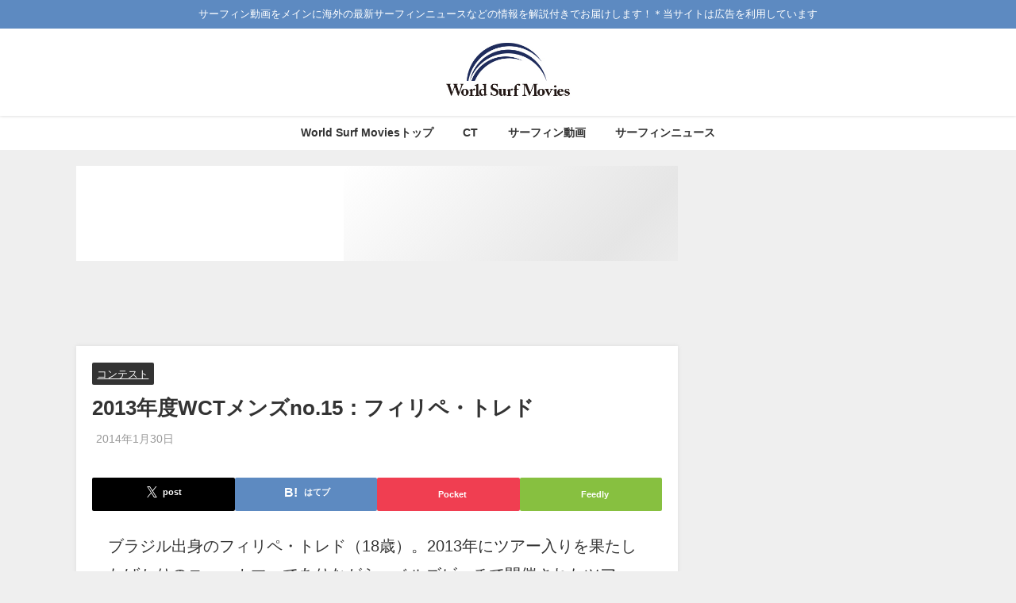

--- FILE ---
content_type: text/html; charset=UTF-8
request_url: https://world-surf-movies.com/2014/01/30/post615/
body_size: 19924
content:
<!DOCTYPE html>
<html lang="ja">
<head>
<script defer src="https://www.googletagmanager.com/gtag/js?id=G-N9M9LJX1LR"></script>
<script>window.dataLayer=window.dataLayer||[];
function gtag(){dataLayer.push(arguments);}
gtag('js', new Date());
gtag('config', 'G-N9M9LJX1LR');</script>
<meta charset="utf-8">
<meta http-equiv="X-UA-Compatible" content="IE=edge">
<meta name="viewport" content="width=device-width, initial-scale=1"/>
<title>2013年度WCTメンズno.15：フィリペ・トレド | World Surf Movies</title>
<meta name="description" content="ブラジル出身のフィリペ・トレド（18歳）。2013年にツアー入りを果たしたばかりのニューカマーでありながら、ベルズビーチで開催されたツアーイベント2戦目のリップカール・プロ、そして地元ブラジルで開催さ">
<meta property="og:locale" content="ja_JP"/>
<meta property="og:title" content="2013年度WCTメンズno.15：フィリペ・トレド"/>
<meta property="og:description" content="ブラジル出身のフィリペ・トレド（18歳）。2013年にツアー入りを果たしたばかりのニューカマーでありながら、ベルズビーチで開催されたツアーイベント2戦目のリップカール・プロ、そして地元ブラジルで開催さ"/>
<meta property="og:type" content="article"/>
<meta property="og:url" content="https://world-surf-movies.com/2014/01/30/post615/"/>
<meta property="og:image" content="https://world-surf-movies.com/wp-content/uploads/2014/01/no-15.jpg"/>
<meta property="og:site_name" content="World Surf Movies"/>
<meta name="twitter:site" content="worldsurfmovies"/>
<meta name="twitter:card" content="summary_large_image"/>
<meta name="twitter:title" content="2013年度WCTメンズno.15：フィリペ・トレド"/>
<meta name="twitter:url" content="https://world-surf-movies.com/2014/01/30/post615/"/>
<meta name="twitter:description" content="ブラジル出身のフィリペ・トレド（18歳）。2013年にツアー入りを果たしたばかりのニューカマーでありながら、ベルズビーチで開催されたツアーイベント2戦目のリップカール・プロ、そして地元ブラジルで開催さ"/>
<meta name="twitter:image" content="https://world-surf-movies.com/wp-content/uploads/2014/01/no-15.jpg"/>
<meta property="fb:admins" content="100013387834265">
<meta property="fb:app_id" content="1773325749625199">
<link rel="canonical" href="https://world-surf-movies.com/2014/01/30/post615/">
<link rel="shortcut icon" href="https://world-surf-movies.com/wp-content/uploads/2020/11/WSM-Logo-1.jpg">
<!--[if IE]><link rel="shortcut icon" href=""><![endif]-->
<link rel="apple-touch-icon" href=""/>
<meta name="description" content="ブラジル出身のフィリペ・トレド（18歳）。2013年にツアー入りを果たしたばかりのニューカマーでありながら、ベ"/>
<meta name="robots" content="max-image-preview:large"/>
<meta name="author" content="管理人"/>
<meta name="keywords" content="フィリペ・トレド,コンテスト"/>
<link rel="canonical" href="https://world-surf-movies.com/2014/01/30/post615/"/>
<meta name="generator" content="All in One SEO (AIOSEO) 4.9.3"/>
<script type="application/ld+json" class="aioseo-schema">{"@context":"https:\/\/schema.org","@graph":[{"@type":"Article","@id":"https:\/\/world-surf-movies.com\/2014\/01\/30\/post615\/#article","name":"2013\u5e74\u5ea6WCT\u30e1\u30f3\u30bano.15\uff1a\u30d5\u30a3\u30ea\u30da\u30fb\u30c8\u30ec\u30c9 | \u30b5\u30fc\u30d5\u30a3\u30f3\u52d5\u753b\u30cb\u30e5\u30fc\u30b9 World Surf Movies","headline":"2013\u5e74\u5ea6WCT\u30e1\u30f3\u30bano.15\uff1a\u30d5\u30a3\u30ea\u30da\u30fb\u30c8\u30ec\u30c9","author":{"@id":"https:\/\/world-surf-movies.com\/author\/touch\/#author"},"publisher":{"@id":"https:\/\/world-surf-movies.com\/#organization"},"image":{"@type":"ImageObject","url":"https:\/\/world-surf-movies.com\/wp-content\/uploads\/2014\/01\/no-15.jpg","width":1280,"height":720},"datePublished":"2014-01-30T07:00:49+09:00","dateModified":"2017-01-29T11:07:10+09:00","inLanguage":"ja","mainEntityOfPage":{"@id":"https:\/\/world-surf-movies.com\/2014\/01\/30\/post615\/#webpage"},"isPartOf":{"@id":"https:\/\/world-surf-movies.com\/2014\/01\/30\/post615\/#webpage"},"articleSection":"\u30b3\u30f3\u30c6\u30b9\u30c8, \u30d5\u30a3\u30ea\u30da\u30fb\u30c8\u30ec\u30c9"},{"@type":"BreadcrumbList","@id":"https:\/\/world-surf-movies.com\/2014\/01\/30\/post615\/#breadcrumblist","itemListElement":[{"@type":"ListItem","@id":"https:\/\/world-surf-movies.com#listItem","position":1,"name":"Home","item":"https:\/\/world-surf-movies.com","nextItem":{"@type":"ListItem","@id":"https:\/\/world-surf-movies.com\/category\/%e3%82%b3%e3%83%b3%e3%83%86%e3%82%b9%e3%83%88\/#listItem","name":"\u30b3\u30f3\u30c6\u30b9\u30c8"}},{"@type":"ListItem","@id":"https:\/\/world-surf-movies.com\/category\/%e3%82%b3%e3%83%b3%e3%83%86%e3%82%b9%e3%83%88\/#listItem","position":2,"name":"\u30b3\u30f3\u30c6\u30b9\u30c8","item":"https:\/\/world-surf-movies.com\/category\/%e3%82%b3%e3%83%b3%e3%83%86%e3%82%b9%e3%83%88\/","nextItem":{"@type":"ListItem","@id":"https:\/\/world-surf-movies.com\/2014\/01\/30\/post615\/#listItem","name":"2013\u5e74\u5ea6WCT\u30e1\u30f3\u30bano.15\uff1a\u30d5\u30a3\u30ea\u30da\u30fb\u30c8\u30ec\u30c9"},"previousItem":{"@type":"ListItem","@id":"https:\/\/world-surf-movies.com#listItem","name":"Home"}},{"@type":"ListItem","@id":"https:\/\/world-surf-movies.com\/2014\/01\/30\/post615\/#listItem","position":3,"name":"2013\u5e74\u5ea6WCT\u30e1\u30f3\u30bano.15\uff1a\u30d5\u30a3\u30ea\u30da\u30fb\u30c8\u30ec\u30c9","previousItem":{"@type":"ListItem","@id":"https:\/\/world-surf-movies.com\/category\/%e3%82%b3%e3%83%b3%e3%83%86%e3%82%b9%e3%83%88\/#listItem","name":"\u30b3\u30f3\u30c6\u30b9\u30c8"}}]},{"@type":"Organization","@id":"https:\/\/world-surf-movies.com\/#organization","name":"World Surf Movies","description":"\u30b5\u30fc\u30d5\u30a3\u30f3\u52d5\u753b\u3092\u30e1\u30a4\u30f3\u306b\u6d77\u5916\u306e\u6700\u65b0\u30b5\u30fc\u30d5\u30a3\u30f3\u30cb\u30e5\u30fc\u30b9\u306a\u3069\u306e\u60c5\u5831\u3092\u89e3\u8aac\u4ed8\u304d\u3067\u304a\u5c4a\u3051\u3057\u307e\u3059\uff01\uff0a\u5f53\u30b5\u30a4\u30c8\u306f\u5e83\u544a\u3092\u5229\u7528\u3057\u3066\u3044\u307e\u3059","url":"https:\/\/world-surf-movies.com\/"},{"@type":"Person","@id":"https:\/\/world-surf-movies.com\/author\/touch\/#author","url":"https:\/\/world-surf-movies.com\/author\/touch\/","name":"\u7ba1\u7406\u4eba","image":{"@type":"ImageObject","@id":"https:\/\/world-surf-movies.com\/2014\/01\/30\/post615\/#authorImage","url":"https:\/\/secure.gravatar.com\/avatar\/51ab2b8c6ca54fe238b5fb2d2625f1784a8c73442906a44108ce47c946498843?s=96&d=mm&r=g","width":96,"height":96,"caption":"\u7ba1\u7406\u4eba"}},{"@type":"WebPage","@id":"https:\/\/world-surf-movies.com\/2014\/01\/30\/post615\/#webpage","url":"https:\/\/world-surf-movies.com\/2014\/01\/30\/post615\/","name":"2013\u5e74\u5ea6WCT\u30e1\u30f3\u30bano.15\uff1a\u30d5\u30a3\u30ea\u30da\u30fb\u30c8\u30ec\u30c9 | \u30b5\u30fc\u30d5\u30a3\u30f3\u52d5\u753b\u30cb\u30e5\u30fc\u30b9 World Surf Movies","description":"\u30d6\u30e9\u30b8\u30eb\u51fa\u8eab\u306e\u30d5\u30a3\u30ea\u30da\u30fb\u30c8\u30ec\u30c9\uff0818\u6b73\uff09\u30022013\u5e74\u306b\u30c4\u30a2\u30fc\u5165\u308a\u3092\u679c\u305f\u3057\u305f\u3070\u304b\u308a\u306e\u30cb\u30e5\u30fc\u30ab\u30de\u30fc\u3067\u3042\u308a\u306a\u304c\u3089\u3001\u30d9","inLanguage":"ja","isPartOf":{"@id":"https:\/\/world-surf-movies.com\/#website"},"breadcrumb":{"@id":"https:\/\/world-surf-movies.com\/2014\/01\/30\/post615\/#breadcrumblist"},"author":{"@id":"https:\/\/world-surf-movies.com\/author\/touch\/#author"},"creator":{"@id":"https:\/\/world-surf-movies.com\/author\/touch\/#author"},"image":{"@type":"ImageObject","url":"https:\/\/world-surf-movies.com\/wp-content\/uploads\/2014\/01\/no-15.jpg","@id":"https:\/\/world-surf-movies.com\/2014\/01\/30\/post615\/#mainImage","width":1280,"height":720},"primaryImageOfPage":{"@id":"https:\/\/world-surf-movies.com\/2014\/01\/30\/post615\/#mainImage"},"datePublished":"2014-01-30T07:00:49+09:00","dateModified":"2017-01-29T11:07:10+09:00"},{"@type":"WebSite","@id":"https:\/\/world-surf-movies.com\/#website","url":"https:\/\/world-surf-movies.com\/","name":"World Surf Movies","description":"\u30b5\u30fc\u30d5\u30a3\u30f3\u52d5\u753b\u3092\u30e1\u30a4\u30f3\u306b\u6d77\u5916\u306e\u6700\u65b0\u30b5\u30fc\u30d5\u30a3\u30f3\u30cb\u30e5\u30fc\u30b9\u306a\u3069\u306e\u60c5\u5831\u3092\u89e3\u8aac\u4ed8\u304d\u3067\u304a\u5c4a\u3051\u3057\u307e\u3059\uff01\uff0a\u5f53\u30b5\u30a4\u30c8\u306f\u5e83\u544a\u3092\u5229\u7528\u3057\u3066\u3044\u307e\u3059","inLanguage":"ja","publisher":{"@id":"https:\/\/world-surf-movies.com\/#organization"}}]}</script>
<link rel='dns-prefetch' href='//cdnjs.cloudflare.com'/>
<link rel='dns-prefetch' href='//secure.gravatar.com'/>
<link rel='dns-prefetch' href='//stats.wp.com'/>
<link rel='dns-prefetch' href='//v0.wordpress.com'/>
<link rel="alternate" type="application/rss+xml" title="World Surf Movies &raquo; フィード" href="https://world-surf-movies.com/feed/"/>
<link rel="alternate" type="application/rss+xml" title="World Surf Movies &raquo; コメントフィード" href="https://world-surf-movies.com/comments/feed/"/>
<link rel="alternate" type="application/rss+xml" title="World Surf Movies &raquo; 2013年度WCTメンズno.15：フィリペ・トレド のコメントのフィード" href="https://world-surf-movies.com/2014/01/30/post615/feed/"/>
<link rel="alternate" title="oEmbed (JSON)" type="application/json+oembed" href="https://world-surf-movies.com/wp-json/oembed/1.0/embed?url=https%3A%2F%2Fworld-surf-movies.com%2F2014%2F01%2F30%2Fpost615%2F"/>
<link rel="alternate" title="oEmbed (XML)" type="text/xml+oembed" href="https://world-surf-movies.com/wp-json/oembed/1.0/embed?url=https%3A%2F%2Fworld-surf-movies.com%2F2014%2F01%2F30%2Fpost615%2F&#038;format=xml"/>
<link rel="stylesheet" type="text/css" href="//world-surf-movies.com/wp-content/cache/wpfc-minified/lcmy6u18/27knf.css" media="all"/>
<link rel="https://api.w.org/" href="https://world-surf-movies.com/wp-json/"/><link rel="alternate" title="JSON" type="application/json" href="https://world-surf-movies.com/wp-json/wp/v2/posts/615"/><link rel="EditURI" type="application/rsd+xml" title="RSD" href="https://world-surf-movies.com/xmlrpc.php?rsd"/>
<meta name="generator" content="WordPress 6.9"/>
<link rel='shortlink' href='https://wp.me/p4ckM8-9V'/>
<meta name="google-site-verification" content="Zjnxut83gGykYGrnbG222pQUyxRhqNr2te557H94jn0"/>
<script type="application/ld+json" class="json-ld">[
{
"@context": "https://schema.org",
"@type": "BlogPosting",
"mainEntityOfPage": {
"@type": "WebPage",
"@id": "https://world-surf-movies.com/2014/01/30/post615/"
},
"headline": "2013年度WCTメンズno.15：フィリペ・トレド",
"image": [
"https://world-surf-movies.com/wp-content/uploads/2014/01/no-15.jpg",
"https://world-surf-movies.com/wp-content/uploads/2014/01/no-15-300x169.jpg",
"https://world-surf-movies.com/wp-content/uploads/2014/01/no-15-200x200.jpg"
],
"description": "ブラジル出身のフィリペ・トレド（18歳）。2013年にツアー入りを果たしたばかりのニューカマーでありながら、ベルズビーチで開催されたツアーイベント2戦目のリップカール・プロ、そして地元ブラジルで開催さ",
"datePublished": "2014-01-30T07:00:49+09:00",
"dateModified": "2017-01-29T11:07:10+09:00",
"articleSection": [
"コンテスト"
],
"author": {
"@type": "Person",
"name": "管理人",
"url": "https://world-surf-movies.com/author/touch/"
},
"publisher": {
"@context": "http://schema.org",
"@type": "Organization",
"name": "World Surf Movies",
"description": "サーフィン動画をメインに海外の最新サーフィンニュースなどの情報を解説付きでお届けします！＊当サイトは広告を利用しています",
"logo": {
"@type": "ImageObject",
"url": "https://world-surf-movies.com/wp-content/uploads/2018/12/WSM-Logo.jpg"
}}
}
]</script>
<script async src="//pagead2.googlesyndication.com/pagead/js/adsbygoogle.js"></script>
<meta name="google-site-verification" content="Zjnxut83gGykYGrnbG222pQUyxRhqNr2te557H94jn0"/>
<link rel='stylesheet' href='https://cdnjs.cloudflare.com/ajax/libs/lity/2.3.1/lity.min.css' media='all'>
<script data-wpfc-render="false">var Wpfcll={s:[],osl:0,scroll:false,i:function(){Wpfcll.ss();window.addEventListener('load',function(){let observer=new MutationObserver(mutationRecords=>{Wpfcll.osl=Wpfcll.s.length;Wpfcll.ss();if(Wpfcll.s.length > Wpfcll.osl){Wpfcll.ls(false);}});observer.observe(document.getElementsByTagName("html")[0],{childList:true,attributes:true,subtree:true,attributeFilter:["src"],attributeOldValue:false,characterDataOldValue:false});Wpfcll.ls(true);});window.addEventListener('scroll',function(){Wpfcll.scroll=true;Wpfcll.ls(false);});window.addEventListener('resize',function(){Wpfcll.scroll=true;Wpfcll.ls(false);});window.addEventListener('click',function(){Wpfcll.scroll=true;Wpfcll.ls(false);});},c:function(e,pageload){var w=document.documentElement.clientHeight || body.clientHeight;var n=0;if(pageload){n=0;}else{n=(w > 800) ? 800:200;n=Wpfcll.scroll ? 800:n;}var er=e.getBoundingClientRect();var t=0;var p=e.parentNode ? e.parentNode:false;if(typeof p.getBoundingClientRect=="undefined"){var pr=false;}else{var pr=p.getBoundingClientRect();}if(er.x==0 && er.y==0){for(var i=0;i < 10;i++){if(p){if(pr.x==0 && pr.y==0){if(p.parentNode){p=p.parentNode;}if(typeof p.getBoundingClientRect=="undefined"){pr=false;}else{pr=p.getBoundingClientRect();}}else{t=pr.top;break;}}};}else{t=er.top;}if(w - t+n > 0){return true;}return false;},r:function(e,pageload){var s=this;var oc,ot;try{oc=e.getAttribute("data-wpfc-original-src");ot=e.getAttribute("data-wpfc-original-srcset");originalsizes=e.getAttribute("data-wpfc-original-sizes");if(s.c(e,pageload)){if(oc || ot){if(e.tagName=="DIV" || e.tagName=="A" || e.tagName=="SPAN"){e.style.backgroundImage="url("+oc+")";e.removeAttribute("data-wpfc-original-src");e.removeAttribute("data-wpfc-original-srcset");e.removeAttribute("onload");}else{if(oc){e.setAttribute('src',oc);}if(ot){e.setAttribute('srcset',ot);}if(originalsizes){e.setAttribute('sizes',originalsizes);}if(e.getAttribute("alt") && e.getAttribute("alt")=="blank"){e.removeAttribute("alt");}e.removeAttribute("data-wpfc-original-src");e.removeAttribute("data-wpfc-original-srcset");e.removeAttribute("data-wpfc-original-sizes");e.removeAttribute("onload");if(e.tagName=="IFRAME"){var y="https://www.youtube.com/embed/";if(navigator.userAgent.match(/\sEdge?\/\d/i)){e.setAttribute('src',e.getAttribute("src").replace(/.+\/templates\/youtube\.html\#/,y));}e.onload=function(){if(typeof window.jQuery !="undefined"){if(jQuery.fn.fitVids){jQuery(e).parent().fitVids({customSelector:"iframe[src]"});}}var s=e.getAttribute("src").match(/templates\/youtube\.html\#(.+)/);if(s){try{var i=e.contentDocument || e.contentWindow;if(i.location.href=="about:blank"){e.setAttribute('src',y+s[1]);}}catch(err){e.setAttribute('src',y+s[1]);}}}}}}else{if(e.tagName=="NOSCRIPT"){if(typeof window.jQuery !="undefined"){if(jQuery(e).attr("data-type")=="wpfc"){e.removeAttribute("data-type");jQuery(e).after(jQuery(e).text());}}}}}}catch(error){console.log(error);console.log("==>",e);}},ss:function(){var i=Array.prototype.slice.call(document.getElementsByTagName("img"));var f=Array.prototype.slice.call(document.getElementsByTagName("iframe"));var d=Array.prototype.slice.call(document.getElementsByTagName("div"));var a=Array.prototype.slice.call(document.getElementsByTagName("a"));var s=Array.prototype.slice.call(document.getElementsByTagName("span"));var n=Array.prototype.slice.call(document.getElementsByTagName("noscript"));this.s=i.concat(f).concat(d).concat(a).concat(s).concat(n);},ls:function(pageload){var s=this;[].forEach.call(s.s,function(e,index){s.r(e,pageload);});}};document.addEventListener('DOMContentLoaded',function(){wpfci();});function wpfci(){Wpfcll.i();}</script>
</head>
<body class="lazyload" itemscope="itemscope" itemtype="http://schema.org/WebPage" data-bg="" style="background-image:url(data:image/svg+xml,%3Csvg%20xmlns=%22http://www.w3.org/2000/svg%22%20viewBox=%220%200%20500%20300%22%3E%3C/svg%3E)">
<div id="fb-root"></div><div id="container">
<h1 hidden>サーフィン 動画　ニュース</h1>	
<div id="header" class="clearfix">
<header class="header-wrap" role="banner" itemscope="itemscope" itemtype="http://schema.org/WPHeader">
<div class="header_small_menu clearfix">
<div class="header_small_content">
<div id="description">サーフィン動画をメインに海外の最新サーフィンニュースなどの情報を解説付きでお届けします！＊当サイトは広告を利用しています</div><nav class="header_small_menu_right" role="navigation" itemscope="itemscope" itemtype="http://scheme.org/SiteNavigationElement">
</nav></div></div><div class="header-logo clearfix">
<div class="drawer-nav-btn-wrap"><span class="drawer-nav-btn"><span></span></span></div><div class="header_search"><a href="#header_search" class="header_search_btn" data-lity><div class="header_search_inner"><i class="fa fa-search" aria-hidden="true"></i><div class="header_search_title">SEARCH</div></div></a></div><div id="logo"> <a href="https://world-surf-movies.com/"> <img src="https://world-surf-movies.com/wp-content/uploads/2018/12/WSM-Logo.jpg" alt="World Surf Movies"> </a></div></div></header>
<nav id="scrollnav" class="inline-nospace" role="navigation" itemscope="itemscope" itemtype="http://scheme.org/SiteNavigationElement">
</nav>
<nav id="onlynav" class="onlynav" role="navigation" itemscope="itemscope" itemtype="http://scheme.org/SiteNavigationElement">
<div class="menu-%e3%83%a1%e3%83%8b%e3%83%a5%e3%83%bc-1-container"><ul id="onlynavul" class="menu"><li id="menu-item-6" class="menu-item menu-item-type-custom menu-item-object-custom menu-item-home menu-item-6"><a href="https://world-surf-movies.com/" title="Home">World Surf Moviesトップ</a></li> <li id="menu-item-6371" class="menu-item menu-item-type-post_type menu-item-object-page menu-item-6371"><a href="https://world-surf-movies.com/page-5925/">CT</a></li> <li id="menu-item-31101" class="menu-item menu-item-type-custom menu-item-object-custom menu-item-31101"><a href="https://world-surf-movies.com/category/%E3%83%95%E3%83%AA%E3%83%BC%E3%82%B5%E3%83%BC%E3%83%95/">サーフィン動画</a></li> <li id="menu-item-31100" class="menu-item menu-item-type-custom menu-item-object-custom menu-item-31100"><a href="https://world-surf-movies.com/category/%E3%83%8B%E3%83%A5%E3%83%BC%E3%82%B9/">サーフィンニュース</a></li> </ul></div></nav></div><div class="d_sp"></div><div id="main-wrap">
<main id="single-main"  style="margin-right:-330px;padding-right:330px;" role="main">
<div id='pickup_posts_container' class='slider-container pickup-slider'><ul class='pickup-posts slider-inner' data-slick='{"slidesToShow":4,"slidesToScroll":1,"autoplay":true,"autoplaySpeed":4000,"infinite":true,"arrows":true,"dots":true,"responsive":[{"breakpoint":1200,"settings":{"slidesToShow":3}},{"breakpoint":768,"settings":{"slidesToShow":2}}]}'><li class="pickup-posts__item"><a href="https://world-surf-movies.com/2020/10/20/post58710/" title="サーフィンにおけるステップバックの有用性と慣れるための練習方法動画"><img src="[data-uri]"width="899" height="506" alt="サーフィンにおけるステップバックの有用性と慣れるための練習方法動画" data-src="https://world-surf-movies.com/wp-content/uploads/2020/10/Back-Foot-Placement.jpg" class="lazyload"><span class="pickup-cat post-category-%e3%83%86%e3%82%af%e3%83%8b%e3%83%83%e3%82%af js-category-style">テクニック</span><div class="meta"><div class="pickup-title">サーフィンにおけるステップバックの有用性と慣れるための練習方法動画</div><span class="pickup-dt">2020年10月20日</span></div></a></li><li class="pickup-posts__item"><a href="https://world-surf-movies.com/2020/04/08/post55275/" title="サイズのある波で効果的なダックダイブのコツ！初耳テクニック動画"><img src="[data-uri]"width="899" height="506" alt="サイズのある波で効果的なダックダイブのコツ！初耳テクニック動画" data-src="https://world-surf-movies.com/wp-content/uploads/2020/04/Duck-Dive.jpg" class="lazyload"><span class="pickup-cat post-category-%e3%83%86%e3%82%af%e3%83%8b%e3%83%83%e3%82%af js-category-style">テクニック</span><div class="meta"><div class="pickup-title">サイズのある波で効果的なダックダイブのコツ！初耳テクニック動画</div><span class="pickup-dt">2020年4月8日</span></div></a></li><li class="pickup-posts__item"><a href="https://world-surf-movies.com/2022/09/17/post69527/" title="GoProサーフィン撮影におけるモデル別の違い！POV撮影などの設定についても"><img src="[data-uri]"width="899" height="506" alt="GoProサーフィン撮影におけるモデル別の違い！POV撮影などの設定についても" data-src="https://world-surf-movies.com/wp-content/uploads/2022/09/GoPro-11.jpg" class="lazyload"><span class="pickup-cat post-category-%e3%82%b0%e3%83%83%e3%82%ba js-category-style">グッズ</span><div class="meta"><div class="pickup-title">GoProサーフィン撮影におけるモデル別の違い！POV撮影などの設定についても</div><span class="pickup-dt">2022年9月17日</span></div></a></li><li class="pickup-posts__item"><a href="https://world-surf-movies.com/2023/03/05/post71403/" title="リーフブーツは便利！苦手だったのに履くようになった理由と使用しているブランド"><img src="[data-uri]"width="1000" height="750" alt="リーフブーツは便利！苦手だったのに履くようになった理由と使用しているブランド" data-src="https://world-surf-movies.com/wp-content/uploads/2023/03/20230124_171847.jpg" class="lazyload"><span class="pickup-cat post-category-%e3%82%b0%e3%83%83%e3%82%ba js-category-style">グッズ</span><div class="meta"><div class="pickup-title">リーフブーツは便利！苦手だったのに履くようになった理由と使用しているブランド</div><span class="pickup-dt">2023年3月5日</span></div></a></li><li class="pickup-posts__item"><a href="https://world-surf-movies.com/2025/01/25/post78167/" title="南米ペルーのハードなサーフスクール！ハードだけどフェイスから波に乗せる技術"><img src="[data-uri]"width="999" height="750" alt="南米ペルーのハードなサーフスクール！ハードだけどフェイスから波に乗せる技術" data-src="https://world-surf-movies.com/wp-content/uploads/2025/01/vlcsnap-2025-01-25-23h15m13s073.jpg" class="lazyload"><span class="pickup-cat post-category-%e3%82%a8%e3%83%b3%e3%82%bf%e3%83%bc%e3%83%86%e3%82%a4%e3%83%a1%e3%83%b3%e3%83%88 js-category-style">エンターテイメント</span><div class="meta"><div class="pickup-title">南米ペルーのハードなサーフスクール！ハードだけどフェイスから波に乗せる技術</div><span class="pickup-dt">2025年1月25日</span></div></a></li><li class="pickup-posts__item"><a href="https://world-surf-movies.com/2021/06/03/post62641/" title="サーフィンのパドリングが早くなり楽になるプールでのトレーニング方法"><img src="[data-uri]"width="898" height="505" alt="サーフィンのパドリングが早くなり楽になるプールでのトレーニング方法" data-src="https://world-surf-movies.com/wp-content/uploads/2021/06/IMG_0249-2.jpg" class="lazyload"><span class="pickup-cat post-category-%e3%83%88%e3%83%ac%e3%83%bc%e3%83%8b%e3%83%b3%e3%82%b0 js-category-style">トレーニング</span><div class="meta"><div class="pickup-title">サーフィンのパドリングが早くなり楽になるプールでのトレーニング方法</div><span class="pickup-dt">2021年6月3日</span></div></a></li></ul></div><div style="text-align: center;"><script async src="//pagead2.googlesyndication.com/pagead/js/adsbygoogle.js"></script>
<ins class="adsbygoogle"
style="display:inline-block;width:728px;height:90px"
data-ad-client="ca-pub-6602752915192445"
data-ad-slot="6470992833"></ins>
<script>(adsbygoogle=window.adsbygoogle||[]).push({});</script></div><div id="content_area" class="fadeIn animated">
<article id="post-615" class="post-615 post type-post status-publish format-standard has-post-thumbnail hentry category-9 tag-203">
<header>
<div class="post-meta clearfix">
<div class="cat-tag">
<div class="single-post-category" style="background:"><a href="https://world-surf-movies.com/category/%e3%82%b3%e3%83%b3%e3%83%86%e3%82%b9%e3%83%88/" rel="category tag">コンテスト</a></div></div><h1 class="single-post-title entry-title">2013年度WCTメンズno.15：フィリペ・トレド</h1>
<div class="post-meta-bottom"> <time class="single-post-date published updated" datetime="2014-01-30"><i class="fa fa-calendar" aria-hidden="true"></i>2014年1月30日</time></div></div><div class="share-button sns big"> <a class='twitter' href='https://x.com/share?url=https://wp.me/p4ckM8-9V&text=2013年度WCTメンズno.15：フィリペ・トレド&tw_p=tweetbutton' target='_blank' rel='noopener noreferrer'><svg width="1200" height="1227" viewBox="0 0 1200 1227" fill="currentColor" xmlns="http://www.w3.org/2000/svg"> <path d="M714.163 519.284L1160.89 0H1055.03L667.137 450.887L357.328 0H0L468.492 681.821L0 1226.37H105.866L515.491 750.218L842.672 1226.37H1200L714.137 519.284H714.163ZM569.165 687.828L521.697 619.934L144.011 79.6944H306.615L611.412 515.685L658.88 583.579L1055.08 1150.3H892.476L569.165 687.854V687.828Z"/> </svg><span class='sns_name'>post</span></a><a class='hatebu' href='https://b.hatena.ne.jp/add?mode=confirm&url=https://wp.me/p4ckM8-9V&title=2013年度WCTメンズno.15：フィリペ・トレド' target='_blank' rel='noopener noreferrer'><span class='sns_name'>はてブ</span></a><a class='pocket' href='https://getpocket.com/edit?url=https://wp.me/p4ckM8-9V&title=2013年度WCTメンズno.15：フィリペ・トレド' target='_blank' rel='noopener noreferrer'><i class="fa fa-get-pocket" aria-hidden="true"></i><span class='sns_name'>Pocket</span></a><a class='feedly' href='https://feedly.com/i/subscription/feed%2Fhttps://wp.me/p4ckM8-9V%2Ffeed' target='_blank' rel='noopener noreferrer'><i class="fa fa-rss" aria-hidden="true"></i><span class='sns_name'>Feedly</span></a></div></header>
<section class="single-post-main">
<div class="content">
<p>ブラジル出身のフィリペ・トレド（18歳）。2013年にツアー入りを果たしたばかりのニューカマーでありながら、ベルズビーチで開催されたツアーイベント2戦目のリップカール・プロ、そして地元ブラジルで開催された3戦目のビラボン・プロで5位という好成績を収める。その後は、フランスで開催されたクイックシルバー・プロで3位という自己最高位をマークし、ツアーランク15位で初年度をフィニッシュ。</p>
<p>ここ数年、凄まじい勢いで台頭している若手ブラジリアンの一人であるフィリペもまた、エアーを得意としています。数年前であれば、パワフルなレールターンができなければツアーサーファーとしてはやっていけなかったのですが、エアーがジャッジに認められるようになり、とんでもないエアーであれば、一発だけでパーフェクト10が出るようになりました。</p>
<p>そこに目をつけたブラジリアンは、欧米人との体格差をカバーすべく、エアーのスキルを上げ、これまでのターン勝負とは異なる方向から攻め、功を奏したように思えます。ギャラリーによっては、しっかりとしたレールターンもできず、エアーだけにハイスコアを出すのはどうかといった声も聞きますが、私はとてもスマートな戦略かなと思います。</p>
<p>フィリペもまた、ガブリエル同様に2013年度のワールド・ジュニア・チャンピオンシップに出場予定でしたが、足首捻挫により出場が叶いませんでした。ジュニアにしてツアーサーファーが増えているブラジリアンの存在を考えてみると、層の厚さを感じますね。</p>
<p><center><font size=2><br />
スポンサーリンク</font><br />
<script async src="//pagead2.googlesyndication.com/pagead/js/adsbygoogle.js"></script>
<ins class="adsbygoogle"
style="display:block; text-align:center;"
data-ad-format="fluid"
data-ad-layout="in-article"
data-ad-client="ca-pub-6602752915192445"
data-ad-slot="2686380233"></ins>
<script>(adsbygoogle=window.adsbygoogle||[]).push({});</script>
</center></p>
<p><div class="youtube-container"><iframe title="ONE &amp; ONLY: FILIPE TOLEDO" width="850" height="478" onload="Wpfcll.r(this,true);" data-wpfc-original-src="https://world-surf-movies.com/wp-content/plugins/wp-fastest-cache-premium/pro/templates/youtube.html#fH8-wij_7ng?feature=oembed" frameborder="0" allow="accelerometer; autoplay; clipboard-write; encrypted-media; gyroscope; picture-in-picture; web-share" referrerpolicy="strict-origin-when-cross-origin" allowfullscreen></iframe></div></p></div><div class="bottom_ad clearfix">
<div class="clearfix diver_widget_adarea">
<div class="diver_widget_adlabel"></div><div class="col2"><div class="diver_ad"><script async src="//pagead2.googlesyndication.com/pagead/js/adsbygoogle.js"></script>
<ins class="adsbygoogle"
style="display:inline-block;width:336px;height:280px"
data-ad-client="ca-pub-6602752915192445"
data-ad-slot="4364901367"></ins>
<script>(adsbygoogle=window.adsbygoogle||[]).push({});</script></div></div><div class="col2"><div class="diver_ad"><!-- <script async src="//pagead2.googlesyndication.com/pagead/js/adsbygoogle.js"></script>
<ins class="adsbygoogle"
style="display:inline-block;width:336px;height:280px"
data-ad-client="ca-pub-6602752915192445"
data-ad-slot="5191732023"></ins>
<script>(adsbygoogle=window.adsbygoogle||[]).push({});</script></div></div></div></div><div class="share-button sns big"> <a class='twitter' href='https://x.com/share?url=https://wp.me/p4ckM8-9V&text=2013年度WCTメンズno.15：フィリペ・トレド&tw_p=tweetbutton' target='_blank' rel='noopener noreferrer'><svg width="1200" height="1227" viewBox="0 0 1200 1227" fill="currentColor" xmlns="http://www.w3.org/2000/svg"> <path d="M714.163 519.284L1160.89 0H1055.03L667.137 450.887L357.328 0H0L468.492 681.821L0 1226.37H105.866L515.491 750.218L842.672 1226.37H1200L714.137 519.284H714.163ZM569.165 687.828L521.697 619.934L144.011 79.6944H306.615L611.412 515.685L658.88 583.579L1055.08 1150.3H892.476L569.165 687.854V687.828Z"/> </svg><span class='sns_name'>post</span></a><a class='hatebu' href='https://b.hatena.ne.jp/add?mode=confirm&url=https://wp.me/p4ckM8-9V&title=2013年度WCTメンズno.15：フィリペ・トレド' target='_blank' rel='noopener noreferrer'><span class='sns_name'>はてブ</span></a><a class='pocket' href='https://getpocket.com/edit?url=https://wp.me/p4ckM8-9V&title=2013年度WCTメンズno.15：フィリペ・トレド' target='_blank' rel='noopener noreferrer'><i class="fa fa-get-pocket" aria-hidden="true"></i><span class='sns_name'>Pocket</span></a><a class='feedly' href='https://feedly.com/i/subscription/feed%2Fhttps://wp.me/p4ckM8-9V%2Ffeed' target='_blank' rel='noopener noreferrer'><i class="fa fa-rss" aria-hidden="true"></i><span class='sns_name'>Feedly</span></a></div></section>
<footer class="article_footer">
<script async src="//pagead2.googlesyndication.com/pagead/js/adsbygoogle.js"></script>
<ins class="adsbygoogle"
style="display:block"
data-ad-format="autorelaxed"
data-ad-client="ca-pub-6602752915192445"
data-ad-slot="1256574034"></ins>
<script>(adsbygoogle=window.adsbygoogle||[]).push({});</script>							
<div class="single_title"><span class="cat-link"><a href="https://world-surf-movies.com/category/%e3%82%b3%e3%83%b3%e3%83%86%e3%82%b9%e3%83%88/" rel="category tag">コンテスト</a></span>の関連記事</div><ul class="newpost_list">
<li class="post_list_wrap clearfix hvr-fade-post"> <a class="clearfix" href="https://world-surf-movies.com/2021/09/17/post64507/" title="ヤゴ・ドラによる過去最高位となった2021年シーズンのCTハイライト動画" rel="bookmark"> <figure class="post-box-thumbnail__wrap"> <img src="[data-uri]"width="200" height="200" alt="ヤゴ・ドラによる過去最高位となった2021年シーズンのCTハイライト動画" data-src="https://world-surf-movies.com/wp-content/uploads/2021/09/Yago-Dora-200x200.jpg" class="lazyload"> </figure> <div class="meta"> <div class="title">ヤゴ・ドラによる過去最高位となった2021年シーズンのCTハイライト動画</div><time class="date" datetime="2021-09-25"> 2021年9月17日 </time></div></a> </li>
<li class="post_list_wrap clearfix hvr-fade-post"> <a class="clearfix" href="https://world-surf-movies.com/2014/04/24/post2227/" title="2014年度ASPワールドツアー第三戦リップカール・プロ・ベルズ・ビーチ：最終日ハイライト" rel="bookmark"> <figure class="post-box-thumbnail__wrap"> <img src="[data-uri]"width="200" height="200" alt="2014年度ASPワールドツアー第三戦リップカール・プロ・ベルズ・ビーチ：最終日ハイライト" data-src="https://world-surf-movies.com/wp-content/uploads/2014/04/2014asp11-200x200.jpg" class="lazyload"> </figure> <div class="meta"> <div class="title">2014年度ASPワールドツアー第三戦リップカール・プロ・ベルズ・ビーチ：最終日ハイライト</div><time class="date" datetime="2015-04-11"> 2014年4月24日 </time></div></a> </li>
<li class="post_list_wrap clearfix hvr-fade-post"> <a class="clearfix" href="https://world-surf-movies.com/2014/09/19/post4432/" title="2014年度ASPメンズワールドツアー第八戦ハーレー・プロ・アット・トレッスルズ：最終日ハイライト" rel="bookmark"> <figure class="post-box-thumbnail__wrap"> <img src="[data-uri]"width="200" height="200" alt="2014年度ASPメンズワールドツアー第八戦ハーレー・プロ・アット・トレッスルズ：最終日ハイライト" data-src="https://world-surf-movies.com/wp-content/uploads/2014/09/2014asp7-200x200.jpg" class="lazyload"> </figure> <div class="meta"> <div class="title">2014年度ASPメンズワールドツアー第八戦ハーレー・プロ・アット・トレッスルズ：最終日ハイライト</div><time class="date" datetime="2015-04-09"> 2014年9月19日 </time></div></a> </li>
<li class="post_list_wrap clearfix hvr-fade-post"> <a class="clearfix" href="https://world-surf-movies.com/2018/04/16/post41241/" title="サメ騒動で一時中断の一幕も：2018年CT第3戦「マーギーズプロ」四日目" rel="bookmark"> <figure class="post-box-thumbnail__wrap"> <img src="[data-uri]"width="200" height="200" alt="サメ騒動で一時中断の一幕も：2018年CT第3戦「マーギーズプロ」四日目" data-src="https://world-surf-movies.com/wp-content/uploads/2018/04/2018-Margies-Tyler-Wright-200x200.jpg" class="lazyload"> </figure> <div class="meta"> <div class="title">サメ騒動で一時中断の一幕も：2018年CT第3戦「マーギーズプロ」四日目</div><time class="date" datetime="2023-04-10"> 2018年4月16日 </time></div></a> </li>
<li class="post_list_wrap clearfix hvr-fade-post"> <a class="clearfix" href="https://world-surf-movies.com/2018/12/19/post46469/" title="2019年CTサーファー発表！インジュリーワイルドカードの行方は？" rel="bookmark"> <figure class="post-box-thumbnail__wrap"> <img src="[data-uri]"width="200" height="200" alt="2019年CTサーファー発表！インジュリーワイルドカードの行方は？" data-src="https://world-surf-movies.com/wp-content/uploads/2018/12/Julian-Wilson-Backdoor-200x200.jpg" class="lazyload"> </figure> <div class="meta"> <div class="title">2019年CTサーファー発表！インジュリーワイルドカードの行方は？</div><time class="date" datetime="2018-12-19"> 2018年12月19日 </time></div></a> </li>
<li class="post_list_wrap clearfix hvr-fade-post"> <a class="clearfix" href="https://world-surf-movies.com/2014/01/07/post253/" title="2013年度WCTウイメンズno.1：カリッサ・ムーア" rel="bookmark"> <figure class="post-box-thumbnail__wrap"> <img src="[data-uri]"width="200" height="200" alt="2013年度WCTウイメンズno.1：カリッサ・ムーア" data-src="https://world-surf-movies.com/wp-content/uploads/2014/01/post253-200x200.jpg" class="lazyload"> </figure> <div class="meta"> <div class="title">2013年度WCTウイメンズno.1：カリッサ・ムーア</div><time class="date" datetime="2017-01-29"> 2014年1月7日 </time></div></a> </li>
</ul>
</footer>
</article></div><ul class="navigation">
<li class="left"><a href="https://world-surf-movies.com/2014/01/29/post677/" rel="prev">開催間近の2014年度ボルコム・パイプ・プロの過去を振り返ってみよう</a></li>						<li class="right"><a href="https://world-surf-movies.com/2014/01/30/post586/" rel="next">マジシャンサーファーの飽くなき探求心：ゾルタン・トルコス</a></li>					</ul>
<div class="p-entry__tw-follow">
<div class="p-entry__tw-follow__cont"> <p class="p-entry__tw-follow__item">Twitterもお願いします！</p> <a href="https://twitter.com/worldsurfmovies" class="twitter-follow-button p-entry__tw-follow__item" data-show-count="false" data-size="large" data-show-screen-name="false">Follow worldsurfmovies</a></div></div><div id="cta" style="background:">
<div class="cta_title" style="background:;color:">World Surf Travel</div><div class="cta_content clearfix">
<div class="cta_thumbnail" style="float:left;margin-right:20px;"><img onload="Wpfcll.r(this,true);" src="https://world-surf-movies.com/wp-content/plugins/wp-fastest-cache-premium/pro/images/blank.gif" width="256" height="212" data-wpfc-original-src="https://world-surf-movies.com/wp-content/uploads/2019/03/WST-Logo.jpg" class="attachment-full size-full wp-post-image" alt="blank" decoding="async" fetchpriority="high"/></div><div class="content" style="color:"><p style="text-align: center;"><span class="sc_marker"><strong>当サイトの姉妹サイト「World Surf Travel」</strong></span></p> <p style="text-align: center;"><span class="fontsize 4">サーフトリップ情報や海外現地情報など</span></p> <p style="text-align: center;"><span class="fontsize 4">個人旅行に関する全般情報を配信中</span></p></div></div><div class="cta_btnarea button big shadow"> <a href="https://world-surf-travel.com/" target="_blank"rel="nofollow" style="background:;color:;">WSTトップページ</a></div></div><div class="post-sub">
<div class="single_title">おすすめの記事</div><section class="recommend-post">
<article role="article" class="single-recommend clearfix hvr-fade-post">
<a class="clearfix" href="https://world-surf-movies.com/2014/01/17/post381/" title="2013年度WCTウイメンズno.7：レイキー・ピーターソン" rel="bookmark">
<figure class="recommend-thumb post-box-thumbnail__wrap">
<img src="[data-uri]"width="200" height="200" alt="2013年度WCTウイメンズno.7：レイキー・ピーターソン" data-src="https://world-surf-movies.com/wp-content/uploads/2014/01/post381-200x200.jpg" class="lazyload">                        <div class="recommend-cat" style="background:">コンテスト</div></figure>
<section class="recommend-meta">
<div class="recommend-title"> 2013年度WCTウイメンズno.7：レイキー・ピーターソン</div><div class="recommend-desc">カリフォルニア州サンタバーバラ出身のレイキー・ピーターソン（19歳）。2012年にツアー入りを果たし、初年度にしてツアーイベントのUSオープ...</div></section>
</a>
</article>
<article role="article" class="single-recommend clearfix hvr-fade-post">
<a class="clearfix" href="https://world-surf-movies.com/2014/09/28/post4625/" title="2014年度ASPメンズワールドツアー第九戦クイックシルバー・プロ・フランス：二日目ハイライト" rel="bookmark">
<figure class="recommend-thumb post-box-thumbnail__wrap">
<img src="[data-uri]"width="200" height="200" alt="2014年度ASPメンズワールドツアー第九戦クイックシルバー・プロ・フランス：二日目ハイライト" data-src="https://world-surf-movies.com/wp-content/uploads/2014/09/2014asp11-200x200.jpg" class="lazyload">                        <div class="recommend-cat" style="background:">コンテスト</div></figure>
<section class="recommend-meta">
<div class="recommend-title"> 2014年度ASPメンズワールドツアー第九戦クイックシルバー・プロ・フランス：二日目ハイライト</div><div class="recommend-desc">現地時間9月27日（フランス）、2014年度ASPメンズワールドツアー第九戦クイックシルバー・プロ・フランスのラウンド2のヒート9まで開催さ...</div></section>
</a>
</article>
<article role="article" class="single-recommend clearfix hvr-fade-post">
<a class="clearfix" href="https://world-surf-movies.com/2018/05/10/post41533/" title="何年も前からバックフリップをメイクするエリック・ガイゼルマンのフリーサーフ動画" rel="bookmark">
<figure class="recommend-thumb post-box-thumbnail__wrap">
<img src="[data-uri]"width="200" height="200" alt="何年も前からバックフリップをメイクするエリック・ガイゼルマンのフリーサーフ動画" data-src="https://world-surf-movies.com/wp-content/uploads/2018/05/Eric-Geiselman-200x200.jpg" class="lazyload">                        <div class="recommend-cat" style="background:">フリーサーフ</div></figure>
<section class="recommend-meta">
<div class="recommend-title"> 何年も前からバックフリップをメイクするエリック・ガイゼルマンのフリーサーフ動画</div><div class="recommend-desc">世界の中にはもっと注目されてもおかしくないのに、スキルに見合った注目度とはいかないサーファーもいます。 そんなサーファーの一人がアメリカ東海...</div></section>
</a>
</article>
<article role="article" class="single-recommend clearfix hvr-fade-post">
<a class="clearfix" href="https://world-surf-movies.com/2026/01/11/post81776/" title="年間で計10分ものバレルライド！ネイザン・フローレンスのGoPro撮影POV動画" rel="bookmark">
<figure class="recommend-thumb post-box-thumbnail__wrap">
<img src="[data-uri]"width="200" height="200" alt="年間で計10分ものバレルライド！ネイザン・フローレンスのGoPro撮影POV動画" data-src="https://world-surf-movies.com/wp-content/uploads/2026/01/Nathan-Florence-40-MINUTES-OF-ONLY-BARRELS-FROM-2025-4K-120-AMBIENT-SURFSHOP-RESTAURANTCAFE.-51B5bW_NFBs-1044x587-36m22s-200x200.jpg" class="lazyload">                        <div class="recommend-cat" style="background:">フリーサーフ</div></figure>
<section class="recommend-meta">
<div class="recommend-title"> 年間で計10分ものバレルライド！ネイザン・フローレンスのGoPro撮影POV動画</div><div class="recommend-desc">おそらく世界中のサーファーの中でも、トップレベルでバレルに入っているトータル時間が長いプロサーファーのネイザン・フローレンス「Nathan ...</div></section>
</a>
</article>
<article role="article" class="single-recommend clearfix hvr-fade-post">
<a class="clearfix" href="https://world-surf-movies.com/2023/11/01/post73938/" title="スラスターみたいなクアッドセッティング！カイ・レニー紹介の新クアッド" rel="bookmark">
<figure class="recommend-thumb post-box-thumbnail__wrap">
<img src="[data-uri]"width="200" height="200" alt="スラスターみたいなクアッドセッティング！カイ・レニー紹介の新クアッド" data-src="https://world-surf-movies.com/wp-content/uploads/2023/10/vlcsnap-2023-10-31-08h56m09s112-200x200.jpg" class="lazyload">                        <div class="recommend-cat" style="background:">グッズ</div></figure>
<section class="recommend-meta">
<div class="recommend-title"> スラスターみたいなクアッドセッティング！カイ・レニー紹介の新クアッド</div><div class="recommend-desc">サーフィンで進化の乏しい点として取り上げられることが多いフィンのセッティング。 1980年にサイモン・アンダーソンがスラスターを世に出して以...</div></section>
</a>
</article>
<article role="article" class="single-recommend clearfix hvr-fade-post">
<a class="clearfix" href="https://world-surf-movies.com/2021/11/28/post65514/" title="Snapt4の「ベストバレル」と「モンスターマニューバ」のノミネート動画" rel="bookmark">
<figure class="recommend-thumb post-box-thumbnail__wrap">
<img src="[data-uri]"width="200" height="200" alt="Snapt4の「ベストバレル」と「モンスターマニューバ」のノミネート動画" data-src="https://world-surf-movies.com/wp-content/uploads/2021/11/Christ-Air-Mason-Ho-200x200.jpg" class="lazyload">                        <div class="recommend-cat" style="background:">イベント</div></figure>
<section class="recommend-meta">
<div class="recommend-title"> Snapt4の「ベストバレル」と「モンスターマニューバ」のノミネート動画</div><div class="recommend-desc">先日、ネット上で無料での公開となった人気シリーズのサーフムービー「Snapt4」。 同作品は公開後にいくつかのカテゴリーを設けて受賞が行われ...</div></section>
</a>
</article>
<article role="article" class="single-recommend clearfix hvr-fade-post">
<a class="clearfix" href="https://world-surf-movies.com/2019/08/19/post51142/" title="ビッグスウェルがヒットした昨日のチョープー！フリーサーフィン動画" rel="bookmark">
<figure class="recommend-thumb post-box-thumbnail__wrap">
<img src="[data-uri]"width="200" height="200" alt="ビッグスウェルがヒットした昨日のチョープー！フリーサーフィン動画" data-src="https://world-surf-movies.com/wp-content/uploads/2019/08/WSL-200x200.jpg" class="lazyload">                        <div class="recommend-cat" style="background:">フリーサーフ</div></figure>
<section class="recommend-meta">
<div class="recommend-title"> ビッグスウェルがヒットした昨日のチョープー！フリーサーフィン動画</div><div class="recommend-desc">エピックコンディションでの開催が予報されていたタヒチのチョープーを会場としたCT（チャンピオンシップツアー）イベント「Tahiti Pro ...</div></section>
</a>
</article>
<article role="article" class="single-recommend clearfix hvr-fade-post">
<a class="clearfix" href="https://world-surf-movies.com/2015/06/10/post12507/" title="オアフ島サウスショアでのサーフ映像：メイソン・ホー" rel="bookmark">
<figure class="recommend-thumb post-box-thumbnail__wrap">
<img src="[data-uri]"width="200" height="200" alt="オアフ島サウスショアでのサーフ映像：メイソン・ホー" data-src="https://world-surf-movies.com/wp-content/uploads/2015/06/12507-200x200.jpg" class="lazyload">                        <div class="recommend-cat" style="background:">フリーサーフ</div></figure>
<section class="recommend-meta">
<div class="recommend-title"> オアフ島サウスショアでのサーフ映像：メイソン・ホー</div><div class="recommend-desc">今年からメジャーブランドのリップカールに移籍し、ベルズビーチで開催された今季ワールドツアー第二戦にワイルドカード出場したハワイアンサーファー...</div></section>
</a>
</article>
</section></div></main>
<div id="sidebar" role="complementary">
<div class="sidebar_content">
<div class="clearfix diver_widget_adarea">
<div class="diver_widget_adlabel"></div><div class="diver_ad"><script async src="//pagead2.googlesyndication.com/pagead/js/adsbygoogle.js"></script>
<ins class="adsbygoogle"
style="display:inline-block;width:300px;height:600px"
data-ad-client="ca-pub-6602752915192445"
data-ad-slot="4290744822"></ins>
<script>(adsbygoogle=window.adsbygoogle||[]).push({});</script></div></div><div id="search-11" class="widget widget_search"><form method="get" class="searchform" action="https://world-surf-movies.com/" role="search"> <input type="text" placeholder="検索" name="s" class="s"> <input type="submit" class="searchsubmit" value=""> </form></div><div id="diver_widget_newpost-2" class="widget widget_diver_widget_newpost">      
<div class="widgettitle">新着記事</div><ul>
<li class="widget_post_list clearfix"> <a class="clearfix" href="https://world-surf-movies.com/2026/01/25/post81931/" title="オフシーズンに西オーストラリア州ノースポイントが炸裂！フリーサーフィン動画"> <div class="post_list_thumb" style="width: 100px;height:80px;"> <img src="[data-uri]"width="300" height="169" alt="オフシーズンに西オーストラリア州ノースポイントが炸裂！フリーサーフィン動画" data-src="https://world-surf-movies.com/wp-content/uploads/2026/01/B-Mulik-HUGE-4m-swell-HITS-West-Oz-BEST-SESSIONS-of-my-LIFE-E5C2MURVEGU-1044x587-9m41s-300x169.jpg" class="lazyload"></div><div class="meta" style="margin-left:-110px;padding-left:110px;"> <div class="post_list_title">オフシーズンに西オーストラリア州ノースポイントが炸裂！フリーサーフィン動画</div><div class="post_list_tag"></div></div></a> </li>
<li class="widget_post_list clearfix"> <a class="clearfix" href="https://world-surf-movies.com/2026/01/24/post81910/" title="パーカー・コフィンのサーフキャリアドキュメント作品「This Is Where I Am」"> <div class="post_list_thumb" style="width: 100px;height:80px;"> <img src="[data-uri]"width="300" height="169" alt="パーカー・コフィンのサーフキャリアドキュメント作品「This Is Where I Am」" data-src="https://world-surf-movies.com/wp-content/uploads/2026/01/CHAPTER-11-TV-This-Is-Where-I-Am-PARKER-COFFIN-RM5bmKIcmBw-1044x587-4m46s-300x169.jpg" class="lazyload"></div><div class="meta" style="margin-left:-110px;padding-left:110px;"> <div class="post_list_title">パーカー・コフィンのサーフキャリアドキュメント作品「This Is Where I Am」</div><div class="post_list_tag"></div></div></a> </li>
<li class="widget_post_list clearfix"> <a class="clearfix" href="https://world-surf-movies.com/2026/01/23/post81916/" title="オッキーと一緒に行く2026年メンタワイ諸島ボートトリップ！プロモーション動画"> <div class="post_list_thumb" style="width: 100px;height:80px;"> <img src="[data-uri]"width="300" height="169" alt="オッキーと一緒に行く2026年メンタワイ諸島ボートトリップ！プロモーション動画" data-src="https://world-surf-movies.com/wp-content/uploads/2026/01/Perfect-Wave-Travel-Legend-Series-with-Mark-Occhilupo-2026-VO2II1KS6GQ-1044x587-0m12s-300x169.jpg" class="lazyload"></div><div class="meta" style="margin-left:-110px;padding-left:110px;"> <div class="post_list_title">オッキーと一緒に行く2026年メンタワイ諸島ボートトリップ！プロモーション動画</div><div class="post_list_tag"></div></div></a> </li>
<li class="widget_post_list clearfix"> <a class="clearfix" href="https://world-surf-movies.com/2026/01/23/post81923/" title="8名のCTサーファーも出場するパイプラインが会場となるCS第6戦について"> <div class="post_list_thumb" style="width: 100px;height:80px;"> <img src="[data-uri]"width="300" height="200" alt="8名のCTサーファーも出場するパイプラインが会場となるCS第6戦について" data-src="https://world-surf-movies.com/wp-content/uploads/2026/01/aea8d3001cfa22fa97296cea98e7abed-300x200.jpg" class="lazyload"></div><div class="meta" style="margin-left:-110px;padding-left:110px;"> <div class="post_list_title">8名のCTサーファーも出場するパイプラインが会場となるCS第6戦について</div><div class="post_list_tag"></div></div></a> </li>
<li class="widget_post_list clearfix"> <a class="clearfix" href="https://world-surf-movies.com/2026/01/23/post81906/" title="スナッパーロックスにサマースウェルが！イーサンなど登場のフリーサーフ動画"> <div class="post_list_thumb" style="width: 100px;height:80px;"> <img src="[data-uri]"width="300" height="169" alt="スナッパーロックスにサマースウェルが！イーサンなど登場のフリーサーフ動画" data-src="https://world-surf-movies.com/wp-content/uploads/2026/01/Surf-Days-Snappers-Back-The-Sand-is-Perfect-Wednesday-21-January-2026-yQbz8L92p5M-1044x587-0m09s-300x169.jpg" class="lazyload"></div><div class="meta" style="margin-left:-110px;padding-left:110px;"> <div class="post_list_title">スナッパーロックスにサマースウェルが！イーサンなど登場のフリーサーフ動画</div><div class="post_list_tag"></div></div></a> </li>
<li class="widget_post_list clearfix"> <a class="clearfix" href="https://world-surf-movies.com/2026/01/22/post81901/" title="バリ島クラマスの雨季で小波コンディションでのフリーサーフィン動画"> <div class="post_list_thumb" style="width: 100px;height:80px;"> <img src="[data-uri]"width="300" height="169" alt="バリ島クラマスの雨季で小波コンディションでのフリーサーフィン動画" data-src="https://world-surf-movies.com/wp-content/uploads/2026/01/2475d3ed93bc92917b6053e42250afbf-300x169.jpg" class="lazyload"></div><div class="meta" style="margin-left:-110px;padding-left:110px;"> <div class="post_list_title">バリ島クラマスの雨季で小波コンディションでのフリーサーフィン動画</div><div class="post_list_tag"></div></div></a> </li>
<li class="widget_post_list clearfix"> <a class="clearfix" href="https://world-surf-movies.com/2026/01/22/post81887/" title="イアン・クレーンの高速パフォーマンスがインパクト大！フリーサーフィン動画"> <div class="post_list_thumb" style="width: 100px;height:80px;"> <img src="[data-uri]"width="300" height="169" alt="イアン・クレーンの高速パフォーマンスがインパクト大！フリーサーフィン動画" data-src="https://world-surf-movies.com/wp-content/uploads/2026/01/BEACH-HEAD-CRANKED-XDyN-rNs7FY-1044x587-0m08s-300x169.jpg" class="lazyload"></div><div class="meta" style="margin-left:-110px;padding-left:110px;"> <div class="post_list_title">イアン・クレーンの高速パフォーマンスがインパクト大！フリーサーフィン動画</div><div class="post_list_tag"></div></div></a> </li>
</ul></div><div id="block-5" class="widget widget_block"><div class="widgettitle">過去一週間の人気記事</div><div class="wp-widget-group__inner-blocks"> <ul class="wpp-list"> <li><a href="https://world-surf-movies.com/2026/01/24/post81910/" title="パーカー・コフィンのサーフキャリアドキュメント作品「This Is Where I Am」" target="_self"><noscript><img src="https://world-surf-movies.com/wp-content/uploads/wordpress-popular-posts/81910-featured-100x75.jpg" srcset="https://world-surf-movies.com/wp-content/uploads/wordpress-popular-posts/81910-featured-100x75.jpg, https://world-surf-movies.com/wp-content/uploads/wordpress-popular-posts/81910-featured-100x75@1.5x.jpg 1.5x, https://world-surf-movies.com/wp-content/uploads/wordpress-popular-posts/81910-featured-100x75@2x.jpg 2x, https://world-surf-movies.com/wp-content/uploads/wordpress-popular-posts/81910-featured-100x75@2.5x.jpg 2.5x, https://world-surf-movies.com/wp-content/uploads/wordpress-popular-posts/81910-featured-100x75@3x.jpg 3x" width="100" height="75" alt="" class="wpp-thumbnail wpp_featured" decoding="async" loading="lazy"></noscript><img src='data:image/svg+xml,%3Csvg%20xmlns=%22http://www.w3.org/2000/svg%22%20viewBox=%220%200%20100%2075%22%3E%3C/svg%3E' data-src="https://world-surf-movies.com/wp-content/uploads/wordpress-popular-posts/81910-featured-100x75.jpg" data-srcset="https://world-surf-movies.com/wp-content/uploads/wordpress-popular-posts/81910-featured-100x75.jpg, https://world-surf-movies.com/wp-content/uploads/wordpress-popular-posts/81910-featured-100x75@1.5x.jpg 1.5x, https://world-surf-movies.com/wp-content/uploads/wordpress-popular-posts/81910-featured-100x75@2x.jpg 2x, https://world-surf-movies.com/wp-content/uploads/wordpress-popular-posts/81910-featured-100x75@2.5x.jpg 2.5x, https://world-surf-movies.com/wp-content/uploads/wordpress-popular-posts/81910-featured-100x75@3x.jpg 3x" width="100" height="75" alt="" class="lazyload wpp-thumbnail wpp_featured" decoding="async" ></a> <a href="https://world-surf-movies.com/2026/01/24/post81910/" title="パーカー・コフィンのサーフキャリアドキュメント作品「This Is Where I Am」" class="wpp-post-title" target="_self">パーカー・コフィンのサーフキャリアドキュメント作品「This Is Where...</a> <span class="wpp-meta post-stats"></span><p class="wpp-excerpt"></p></li> <li><a href="https://world-surf-movies.com/2026/01/20/post81873/" target="_self"><noscript><img src="https://world-surf-movies.com/wp-content/uploads/wordpress-popular-posts/81873-featured-100x75.jpg" srcset="https://world-surf-movies.com/wp-content/uploads/wordpress-popular-posts/81873-featured-100x75.jpg, https://world-surf-movies.com/wp-content/uploads/wordpress-popular-posts/81873-featured-100x75@1.5x.jpg 1.5x, https://world-surf-movies.com/wp-content/uploads/wordpress-popular-posts/81873-featured-100x75@2x.jpg 2x, https://world-surf-movies.com/wp-content/uploads/wordpress-popular-posts/81873-featured-100x75@2.5x.jpg 2.5x, https://world-surf-movies.com/wp-content/uploads/wordpress-popular-posts/81873-featured-100x75@3x.jpg 3x" width="100" height="75" alt="" class="wpp-thumbnail wpp_featured wpp_cached_thumb" decoding="async" loading="lazy"></noscript><img src='data:image/svg+xml,%3Csvg%20xmlns=%22http://www.w3.org/2000/svg%22%20viewBox=%220%200%20100%2075%22%3E%3C/svg%3E' data-src="https://world-surf-movies.com/wp-content/uploads/wordpress-popular-posts/81873-featured-100x75.jpg" data-srcset="https://world-surf-movies.com/wp-content/uploads/wordpress-popular-posts/81873-featured-100x75.jpg, https://world-surf-movies.com/wp-content/uploads/wordpress-popular-posts/81873-featured-100x75@1.5x.jpg 1.5x, https://world-surf-movies.com/wp-content/uploads/wordpress-popular-posts/81873-featured-100x75@2x.jpg 2x, https://world-surf-movies.com/wp-content/uploads/wordpress-popular-posts/81873-featured-100x75@2.5x.jpg 2.5x, https://world-surf-movies.com/wp-content/uploads/wordpress-popular-posts/81873-featured-100x75@3x.jpg 3x" width="100" height="75" alt="" class="lazyload wpp-thumbnail wpp_featured wpp_cached_thumb" decoding="async" ></a> <a href="https://world-surf-movies.com/2026/01/20/post81873/" class="wpp-post-title" target="_self">イベント期間延長もあり変則的となった2026年バックドアシュートアウト結果</a> <span class="wpp-meta post-stats"></span><p class="wpp-excerpt"></p></li> <li><a href="https://world-surf-movies.com/2026/01/18/post81837/" title="南アフリカが舞台のサーフムービー「Where the Air is Thick with Glory」" target="_self"><noscript><img src="https://world-surf-movies.com/wp-content/uploads/wordpress-popular-posts/81837-featured-100x75.jpg" srcset="https://world-surf-movies.com/wp-content/uploads/wordpress-popular-posts/81837-featured-100x75.jpg, https://world-surf-movies.com/wp-content/uploads/wordpress-popular-posts/81837-featured-100x75@1.5x.jpg 1.5x, https://world-surf-movies.com/wp-content/uploads/wordpress-popular-posts/81837-featured-100x75@2x.jpg 2x, https://world-surf-movies.com/wp-content/uploads/wordpress-popular-posts/81837-featured-100x75@2.5x.jpg 2.5x, https://world-surf-movies.com/wp-content/uploads/wordpress-popular-posts/81837-featured-100x75@3x.jpg 3x" width="100" height="75" alt="" class="wpp-thumbnail wpp_featured wpp_cached_thumb" decoding="async" loading="lazy"></noscript><img src='data:image/svg+xml,%3Csvg%20xmlns=%22http://www.w3.org/2000/svg%22%20viewBox=%220%200%20100%2075%22%3E%3C/svg%3E' data-src="https://world-surf-movies.com/wp-content/uploads/wordpress-popular-posts/81837-featured-100x75.jpg" data-srcset="https://world-surf-movies.com/wp-content/uploads/wordpress-popular-posts/81837-featured-100x75.jpg, https://world-surf-movies.com/wp-content/uploads/wordpress-popular-posts/81837-featured-100x75@1.5x.jpg 1.5x, https://world-surf-movies.com/wp-content/uploads/wordpress-popular-posts/81837-featured-100x75@2x.jpg 2x, https://world-surf-movies.com/wp-content/uploads/wordpress-popular-posts/81837-featured-100x75@2.5x.jpg 2.5x, https://world-surf-movies.com/wp-content/uploads/wordpress-popular-posts/81837-featured-100x75@3x.jpg 3x" width="100" height="75" alt="" class="lazyload wpp-thumbnail wpp_featured wpp_cached_thumb" decoding="async" ></a> <a href="https://world-surf-movies.com/2026/01/18/post81837/" title="南アフリカが舞台のサーフムービー「Where the Air is Thick with Glory」" class="wpp-post-title" target="_self">南アフリカが舞台のサーフムービー「Where the Air is Thick...</a> <span class="wpp-meta post-stats"></span><p class="wpp-excerpt"></p></li> <li><a href="https://world-surf-movies.com/2026/01/19/post81857/" title="デーンとアイラがジュニア世代のトップに！2025年ワールドジュニアチャンピオンシップ" target="_self"><noscript><img src="https://world-surf-movies.com/wp-content/uploads/wordpress-popular-posts/81857-featured-100x75.jpg" srcset="https://world-surf-movies.com/wp-content/uploads/wordpress-popular-posts/81857-featured-100x75.jpg, https://world-surf-movies.com/wp-content/uploads/wordpress-popular-posts/81857-featured-100x75@1.5x.jpg 1.5x, https://world-surf-movies.com/wp-content/uploads/wordpress-popular-posts/81857-featured-100x75@2x.jpg 2x, https://world-surf-movies.com/wp-content/uploads/wordpress-popular-posts/81857-featured-100x75@2.5x.jpg 2.5x, https://world-surf-movies.com/wp-content/uploads/wordpress-popular-posts/81857-featured-100x75@3x.jpg 3x" width="100" height="75" alt="" class="wpp-thumbnail wpp_featured wpp_cached_thumb" decoding="async" loading="lazy"></noscript><img src='data:image/svg+xml,%3Csvg%20xmlns=%22http://www.w3.org/2000/svg%22%20viewBox=%220%200%20100%2075%22%3E%3C/svg%3E' data-src="https://world-surf-movies.com/wp-content/uploads/wordpress-popular-posts/81857-featured-100x75.jpg" data-srcset="https://world-surf-movies.com/wp-content/uploads/wordpress-popular-posts/81857-featured-100x75.jpg, https://world-surf-movies.com/wp-content/uploads/wordpress-popular-posts/81857-featured-100x75@1.5x.jpg 1.5x, https://world-surf-movies.com/wp-content/uploads/wordpress-popular-posts/81857-featured-100x75@2x.jpg 2x, https://world-surf-movies.com/wp-content/uploads/wordpress-popular-posts/81857-featured-100x75@2.5x.jpg 2.5x, https://world-surf-movies.com/wp-content/uploads/wordpress-popular-posts/81857-featured-100x75@3x.jpg 3x" width="100" height="75" alt="" class="lazyload wpp-thumbnail wpp_featured wpp_cached_thumb" decoding="async" ></a> <a href="https://world-surf-movies.com/2026/01/19/post81857/" title="デーンとアイラがジュニア世代のトップに！2025年ワールドジュニアチャンピオンシップ" class="wpp-post-title" target="_self">デーンとアイラがジュニア世代のトップに！2025年ワールドジュニアチャンピオン...</a> <span class="wpp-meta post-stats"></span><p class="wpp-excerpt"></p></li> <li><a href="https://world-surf-movies.com/2025/04/28/post79159/" title="フランス発となる旅に便利な組み立て式サーフボード「NEWAVE（ニューウェイブ）」" target="_self"><noscript><img src="https://world-surf-movies.com/wp-content/uploads/wordpress-popular-posts/79159-featured-100x75.jpg" srcset="https://world-surf-movies.com/wp-content/uploads/wordpress-popular-posts/79159-featured-100x75.jpg, https://world-surf-movies.com/wp-content/uploads/wordpress-popular-posts/79159-featured-100x75@1.5x.jpg 1.5x, https://world-surf-movies.com/wp-content/uploads/wordpress-popular-posts/79159-featured-100x75@2x.jpg 2x, https://world-surf-movies.com/wp-content/uploads/wordpress-popular-posts/79159-featured-100x75@2.5x.jpg 2.5x, https://world-surf-movies.com/wp-content/uploads/wordpress-popular-posts/79159-featured-100x75@3x.jpg 3x" width="100" height="75" alt="" class="wpp-thumbnail wpp_featured wpp_cached_thumb" decoding="async" loading="lazy"></noscript><img src='data:image/svg+xml,%3Csvg%20xmlns=%22http://www.w3.org/2000/svg%22%20viewBox=%220%200%20100%2075%22%3E%3C/svg%3E' data-src="https://world-surf-movies.com/wp-content/uploads/wordpress-popular-posts/79159-featured-100x75.jpg" data-srcset="https://world-surf-movies.com/wp-content/uploads/wordpress-popular-posts/79159-featured-100x75.jpg, https://world-surf-movies.com/wp-content/uploads/wordpress-popular-posts/79159-featured-100x75@1.5x.jpg 1.5x, https://world-surf-movies.com/wp-content/uploads/wordpress-popular-posts/79159-featured-100x75@2x.jpg 2x, https://world-surf-movies.com/wp-content/uploads/wordpress-popular-posts/79159-featured-100x75@2.5x.jpg 2.5x, https://world-surf-movies.com/wp-content/uploads/wordpress-popular-posts/79159-featured-100x75@3x.jpg 3x" width="100" height="75" alt="" class="lazyload wpp-thumbnail wpp_featured wpp_cached_thumb" decoding="async" ></a> <a href="https://world-surf-movies.com/2025/04/28/post79159/" title="フランス発となる旅に便利な組み立て式サーフボード「NEWAVE（ニューウェイブ）」" class="wpp-post-title" target="_self">フランス発となる旅に便利な組み立て式サーフボード「NEWAVE（ニューウェイブ...</a> <span class="wpp-meta post-stats"></span><p class="wpp-excerpt"></p></li> <li><a href="https://world-surf-movies.com/2026/01/23/post81923/" target="_self"><noscript><img src="https://world-surf-movies.com/wp-content/uploads/wordpress-popular-posts/81923-featured-100x75.jpg" srcset="https://world-surf-movies.com/wp-content/uploads/wordpress-popular-posts/81923-featured-100x75.jpg, https://world-surf-movies.com/wp-content/uploads/wordpress-popular-posts/81923-featured-100x75@1.5x.jpg 1.5x, https://world-surf-movies.com/wp-content/uploads/wordpress-popular-posts/81923-featured-100x75@2x.jpg 2x, https://world-surf-movies.com/wp-content/uploads/wordpress-popular-posts/81923-featured-100x75@2.5x.jpg 2.5x, https://world-surf-movies.com/wp-content/uploads/wordpress-popular-posts/81923-featured-100x75@3x.jpg 3x" width="100" height="75" alt="" class="wpp-thumbnail wpp_featured wpp_cached_thumb" decoding="async" loading="lazy"></noscript><img src='data:image/svg+xml,%3Csvg%20xmlns=%22http://www.w3.org/2000/svg%22%20viewBox=%220%200%20100%2075%22%3E%3C/svg%3E' data-src="https://world-surf-movies.com/wp-content/uploads/wordpress-popular-posts/81923-featured-100x75.jpg" data-srcset="https://world-surf-movies.com/wp-content/uploads/wordpress-popular-posts/81923-featured-100x75.jpg, https://world-surf-movies.com/wp-content/uploads/wordpress-popular-posts/81923-featured-100x75@1.5x.jpg 1.5x, https://world-surf-movies.com/wp-content/uploads/wordpress-popular-posts/81923-featured-100x75@2x.jpg 2x, https://world-surf-movies.com/wp-content/uploads/wordpress-popular-posts/81923-featured-100x75@2.5x.jpg 2.5x, https://world-surf-movies.com/wp-content/uploads/wordpress-popular-posts/81923-featured-100x75@3x.jpg 3x" width="100" height="75" alt="" class="lazyload wpp-thumbnail wpp_featured wpp_cached_thumb" decoding="async" ></a> <a href="https://world-surf-movies.com/2026/01/23/post81923/" class="wpp-post-title" target="_self">8名のCTサーファーも出場するパイプラインが会場となるCS第6戦について</a> <span class="wpp-meta post-stats"></span><p class="wpp-excerpt"></p></li> <li><a href="https://world-surf-movies.com/2026/01/20/post81882/" target="_self"><noscript><img src="https://world-surf-movies.com/wp-content/uploads/wordpress-popular-posts/81882-featured-100x75.jpg" srcset="https://world-surf-movies.com/wp-content/uploads/wordpress-popular-posts/81882-featured-100x75.jpg, https://world-surf-movies.com/wp-content/uploads/wordpress-popular-posts/81882-featured-100x75@1.5x.jpg 1.5x, https://world-surf-movies.com/wp-content/uploads/wordpress-popular-posts/81882-featured-100x75@2x.jpg 2x, https://world-surf-movies.com/wp-content/uploads/wordpress-popular-posts/81882-featured-100x75@2.5x.jpg 2.5x, https://world-surf-movies.com/wp-content/uploads/wordpress-popular-posts/81882-featured-100x75@3x.jpg 3x" width="100" height="75" alt="" class="wpp-thumbnail wpp_featured wpp_cached_thumb" decoding="async" loading="lazy"></noscript><img src='data:image/svg+xml,%3Csvg%20xmlns=%22http://www.w3.org/2000/svg%22%20viewBox=%220%200%20100%2075%22%3E%3C/svg%3E' data-src="https://world-surf-movies.com/wp-content/uploads/wordpress-popular-posts/81882-featured-100x75.jpg" data-srcset="https://world-surf-movies.com/wp-content/uploads/wordpress-popular-posts/81882-featured-100x75.jpg, https://world-surf-movies.com/wp-content/uploads/wordpress-popular-posts/81882-featured-100x75@1.5x.jpg 1.5x, https://world-surf-movies.com/wp-content/uploads/wordpress-popular-posts/81882-featured-100x75@2x.jpg 2x, https://world-surf-movies.com/wp-content/uploads/wordpress-popular-posts/81882-featured-100x75@2.5x.jpg 2.5x, https://world-surf-movies.com/wp-content/uploads/wordpress-popular-posts/81882-featured-100x75@3x.jpg 3x" width="100" height="75" alt="" class="lazyload wpp-thumbnail wpp_featured wpp_cached_thumb" decoding="async" ></a> <a href="https://world-surf-movies.com/2026/01/20/post81882/" class="wpp-post-title" target="_self">南米チリで発生したサーフィン中の死亡事故！11歳の少年が命を落とす結果に</a> <span class="wpp-meta post-stats"></span><p class="wpp-excerpt"></p></li> <li><a href="https://world-surf-movies.com/2026/01/16/post81820/" title="パイプに18フィートの巨大西ウネリがヒット！コア・スミスが捉えた驚愕のセッション" target="_self"><noscript><img src="https://world-surf-movies.com/wp-content/uploads/wordpress-popular-posts/81820-featured-100x75.jpg" srcset="https://world-surf-movies.com/wp-content/uploads/wordpress-popular-posts/81820-featured-100x75.jpg, https://world-surf-movies.com/wp-content/uploads/wordpress-popular-posts/81820-featured-100x75@1.5x.jpg 1.5x, https://world-surf-movies.com/wp-content/uploads/wordpress-popular-posts/81820-featured-100x75@2x.jpg 2x, https://world-surf-movies.com/wp-content/uploads/wordpress-popular-posts/81820-featured-100x75@2.5x.jpg 2.5x, https://world-surf-movies.com/wp-content/uploads/wordpress-popular-posts/81820-featured-100x75@3x.jpg 3x" width="100" height="75" alt="" class="wpp-thumbnail wpp_featured wpp_cached_thumb" decoding="async" loading="lazy"></noscript><img src='data:image/svg+xml,%3Csvg%20xmlns=%22http://www.w3.org/2000/svg%22%20viewBox=%220%200%20100%2075%22%3E%3C/svg%3E' data-src="https://world-surf-movies.com/wp-content/uploads/wordpress-popular-posts/81820-featured-100x75.jpg" data-srcset="https://world-surf-movies.com/wp-content/uploads/wordpress-popular-posts/81820-featured-100x75.jpg, https://world-surf-movies.com/wp-content/uploads/wordpress-popular-posts/81820-featured-100x75@1.5x.jpg 1.5x, https://world-surf-movies.com/wp-content/uploads/wordpress-popular-posts/81820-featured-100x75@2x.jpg 2x, https://world-surf-movies.com/wp-content/uploads/wordpress-popular-posts/81820-featured-100x75@2.5x.jpg 2.5x, https://world-surf-movies.com/wp-content/uploads/wordpress-popular-posts/81820-featured-100x75@3x.jpg 3x" width="100" height="75" alt="" class="lazyload wpp-thumbnail wpp_featured wpp_cached_thumb" decoding="async" ></a> <a href="https://world-surf-movies.com/2026/01/16/post81820/" title="パイプに18フィートの巨大西ウネリがヒット！コア・スミスが捉えた驚愕のセッション" class="wpp-post-title" target="_self">パイプに18フィートの巨大西ウネリがヒット！コア・スミスが捉えた驚愕のセッショ...</a> <span class="wpp-meta post-stats"></span><p class="wpp-excerpt"></p></li> <li><a href="https://world-surf-movies.com/2026/01/22/post81887/" target="_self"><noscript><img src="https://world-surf-movies.com/wp-content/uploads/wordpress-popular-posts/81887-featured-100x75.jpg" srcset="https://world-surf-movies.com/wp-content/uploads/wordpress-popular-posts/81887-featured-100x75.jpg, https://world-surf-movies.com/wp-content/uploads/wordpress-popular-posts/81887-featured-100x75@1.5x.jpg 1.5x, https://world-surf-movies.com/wp-content/uploads/wordpress-popular-posts/81887-featured-100x75@2x.jpg 2x, https://world-surf-movies.com/wp-content/uploads/wordpress-popular-posts/81887-featured-100x75@2.5x.jpg 2.5x, https://world-surf-movies.com/wp-content/uploads/wordpress-popular-posts/81887-featured-100x75@3x.jpg 3x" width="100" height="75" alt="" class="wpp-thumbnail wpp_featured wpp_cached_thumb" decoding="async" loading="lazy"></noscript><img src='data:image/svg+xml,%3Csvg%20xmlns=%22http://www.w3.org/2000/svg%22%20viewBox=%220%200%20100%2075%22%3E%3C/svg%3E' data-src="https://world-surf-movies.com/wp-content/uploads/wordpress-popular-posts/81887-featured-100x75.jpg" data-srcset="https://world-surf-movies.com/wp-content/uploads/wordpress-popular-posts/81887-featured-100x75.jpg, https://world-surf-movies.com/wp-content/uploads/wordpress-popular-posts/81887-featured-100x75@1.5x.jpg 1.5x, https://world-surf-movies.com/wp-content/uploads/wordpress-popular-posts/81887-featured-100x75@2x.jpg 2x, https://world-surf-movies.com/wp-content/uploads/wordpress-popular-posts/81887-featured-100x75@2.5x.jpg 2.5x, https://world-surf-movies.com/wp-content/uploads/wordpress-popular-posts/81887-featured-100x75@3x.jpg 3x" width="100" height="75" alt="" class="lazyload wpp-thumbnail wpp_featured wpp_cached_thumb" decoding="async" ></a> <a href="https://world-surf-movies.com/2026/01/22/post81887/" class="wpp-post-title" target="_self">イアン・クレーンの高速パフォーマンスがインパクト大！フリーサーフィン動画</a> <span class="wpp-meta post-stats"></span><p class="wpp-excerpt"></p></li> <li><a href="https://world-surf-movies.com/2026/01/17/post81825/" target="_self"><noscript><img src="https://world-surf-movies.com/wp-content/uploads/wordpress-popular-posts/81825-featured-100x75.jpg" srcset="https://world-surf-movies.com/wp-content/uploads/wordpress-popular-posts/81825-featured-100x75.jpg, https://world-surf-movies.com/wp-content/uploads/wordpress-popular-posts/81825-featured-100x75@1.5x.jpg 1.5x, https://world-surf-movies.com/wp-content/uploads/wordpress-popular-posts/81825-featured-100x75@2x.jpg 2x, https://world-surf-movies.com/wp-content/uploads/wordpress-popular-posts/81825-featured-100x75@2.5x.jpg 2.5x, https://world-surf-movies.com/wp-content/uploads/wordpress-popular-posts/81825-featured-100x75@3x.jpg 3x" width="100" height="75" alt="" class="wpp-thumbnail wpp_featured wpp_cached_thumb" decoding="async" loading="lazy"></noscript><img src='data:image/svg+xml,%3Csvg%20xmlns=%22http://www.w3.org/2000/svg%22%20viewBox=%220%200%20100%2075%22%3E%3C/svg%3E' data-src="https://world-surf-movies.com/wp-content/uploads/wordpress-popular-posts/81825-featured-100x75.jpg" data-srcset="https://world-surf-movies.com/wp-content/uploads/wordpress-popular-posts/81825-featured-100x75.jpg, https://world-surf-movies.com/wp-content/uploads/wordpress-popular-posts/81825-featured-100x75@1.5x.jpg 1.5x, https://world-surf-movies.com/wp-content/uploads/wordpress-popular-posts/81825-featured-100x75@2x.jpg 2x, https://world-surf-movies.com/wp-content/uploads/wordpress-popular-posts/81825-featured-100x75@2.5x.jpg 2.5x, https://world-surf-movies.com/wp-content/uploads/wordpress-popular-posts/81825-featured-100x75@3x.jpg 3x" width="100" height="75" alt="" class="lazyload wpp-thumbnail wpp_featured wpp_cached_thumb" decoding="async" ></a> <a href="https://world-surf-movies.com/2026/01/17/post81825/" class="wpp-post-title" target="_self">ドローンスキルが際立つクラウドブレイク（フィジー）でのスーパーセッション動画</a> <span class="wpp-meta post-stats"></span><p class="wpp-excerpt"></p></li> </ul></div></div><div id="categories-2" class="widget widget_categories"><div class="widgettitle">カテゴリー</div><ul>
<li class="cat-item cat-item-576"><a href="https://world-surf-movies.com/category/%e3%82%a4%e3%83%99%e3%83%b3%e3%83%88/">イベント <span class="count">578</span></a> </li>
<li class="cat-item cat-item-12"><a href="https://world-surf-movies.com/category/%e3%82%a8%e3%83%b3%e3%82%bf%e3%83%bc%e3%83%86%e3%82%a4%e3%83%a1%e3%83%b3%e3%83%88/">エンターテイメント <span class="count">973</span></a> </li>
<li class="cat-item cat-item-219"><a href="https://world-surf-movies.com/category/%e3%82%b0%e3%83%83%e3%82%ba/">グッズ <span class="count">149</span></a> </li>
<li class="cat-item cat-item-9"><a href="https://world-surf-movies.com/category/%e3%82%b3%e3%83%b3%e3%83%86%e3%82%b9%e3%83%88/">コンテスト <span class="count">1,380</span></a> </li>
<li class="cat-item cat-item-4700"><a href="https://world-surf-movies.com/category/%e3%82%b5%e3%83%bc%e3%83%95%e3%82%a3%e3%83%b3%e7%94%a8%e8%aa%9e/">サーフィン用語 <span class="count">2</span></a> </li>
<li class="cat-item cat-item-11"><a href="https://world-surf-movies.com/category/%e3%82%b5%e3%83%bc%e3%83%95%e3%83%88%e3%83%aa%e3%83%83%e3%83%97/">サーフトリップ <span class="count">926</span></a> </li>
<li class="cat-item cat-item-274"><a href="https://world-surf-movies.com/category/%e3%82%b5%e3%83%bc%e3%83%95%e3%83%9c%e3%83%bc%e3%83%89/">サーフボード <span class="count">298</span></a> </li>
<li class="cat-item cat-item-197"><a href="https://world-surf-movies.com/category/%e3%83%86%e3%82%af%e3%83%8b%e3%83%83%e3%82%af/">テクニック <span class="count">139</span></a> </li>
<li class="cat-item cat-item-2055"><a href="https://world-surf-movies.com/category/%e3%83%89%e3%82%ad%e3%83%a5%e3%83%a1%e3%83%b3%e3%82%bf%e3%83%aa%e3%83%bc/">ドキュメンタリー <span class="count">266</span></a> </li>
<li class="cat-item cat-item-139"><a href="https://world-surf-movies.com/category/%e3%83%88%e3%83%ac%e3%83%bc%e3%83%8b%e3%83%b3%e3%82%b0/">トレーニング <span class="count">68</span></a> </li>
<li class="cat-item cat-item-10"><a href="https://world-surf-movies.com/category/%e3%83%8b%e3%83%a5%e3%83%bc%e3%82%b9/">ニュース <span class="count">1,201</span></a> </li>
<li class="cat-item cat-item-7"><a href="https://world-surf-movies.com/category/%e3%83%93%e3%83%83%e3%82%b0%e3%82%a6%e3%82%a7%e3%82%a4%e3%83%96/">ビッグウェイブ <span class="count">487</span></a> </li>
<li class="cat-item cat-item-6"><a href="https://world-surf-movies.com/category/%e3%83%95%e3%83%aa%e3%83%bc%e3%82%b5%e3%83%bc%e3%83%95/">フリーサーフ <span class="count">3,135</span></a> </li>
<li class="cat-item cat-item-771"><a href="https://world-surf-movies.com/category/%e3%83%a0%e3%83%bc%e3%83%93%e3%83%bc/">ムービー <span class="count">243</span></a> </li>
<li class="cat-item cat-item-96"><a href="https://world-surf-movies.com/category/%e3%83%a9%e3%82%a4%e3%83%95%e3%82%b9%e3%82%bf%e3%82%a4%e3%83%ab/">ライフスタイル <span class="count">222</span></a> </li>
<li class="cat-item cat-item-132"><a href="https://world-surf-movies.com/category/%e3%83%aa%e3%83%90%e3%83%bc%e3%82%b5%e3%83%bc%e3%83%95%e3%82%a3%e3%83%b3/">リバーサーフィン <span class="count">24</span></a> </li>
<li class="cat-item cat-item-171"><a href="https://world-surf-movies.com/category/%e3%83%af%e3%82%a4%e3%83%97%e3%82%a2%e3%82%a6%e3%83%88/">ワイプアウト <span class="count">92</span></a> </li>
<li class="cat-item cat-item-5048"><a href="https://world-surf-movies.com/category/%e6%b5%b7%e5%a4%96%e3%82%b5%e3%83%bc%e3%83%95%e3%83%88%e3%83%aa%e3%83%83%e3%83%97/">海外サーフトリップ <span class="count">24</span></a> </li>
</ul></div><div id="archives-2" class="widget widget_archive"><div class="widgettitle">アーカイブ</div><label class="screen-reader-text" for="archives-dropdown-2">アーカイブ</label>
<select id="archives-dropdown-2" name="archive-dropdown">
<option value="">月を選択</option>
<option value='https://world-surf-movies.com/2026/01/'> 2026年1月 &nbsp;(40)</option>
<option value='https://world-surf-movies.com/2025/12/'> 2025年12月 &nbsp;(50)</option>
<option value='https://world-surf-movies.com/2025/11/'> 2025年11月 &nbsp;(46)</option>
<option value='https://world-surf-movies.com/2025/10/'> 2025年10月 &nbsp;(58)</option>
<option value='https://world-surf-movies.com/2025/09/'> 2025年9月 &nbsp;(57)</option>
<option value='https://world-surf-movies.com/2025/08/'> 2025年8月 &nbsp;(63)</option>
<option value='https://world-surf-movies.com/2025/07/'> 2025年7月 &nbsp;(57)</option>
<option value='https://world-surf-movies.com/2025/06/'> 2025年6月 &nbsp;(57)</option>
<option value='https://world-surf-movies.com/2025/05/'> 2025年5月 &nbsp;(55)</option>
<option value='https://world-surf-movies.com/2025/04/'> 2025年4月 &nbsp;(57)</option>
<option value='https://world-surf-movies.com/2025/03/'> 2025年3月 &nbsp;(49)</option>
<option value='https://world-surf-movies.com/2025/02/'> 2025年2月 &nbsp;(46)</option>
<option value='https://world-surf-movies.com/2025/01/'> 2025年1月 &nbsp;(54)</option>
<option value='https://world-surf-movies.com/2024/12/'> 2024年12月 &nbsp;(48)</option>
<option value='https://world-surf-movies.com/2024/11/'> 2024年11月 &nbsp;(44)</option>
<option value='https://world-surf-movies.com/2024/10/'> 2024年10月 &nbsp;(50)</option>
<option value='https://world-surf-movies.com/2024/09/'> 2024年9月 &nbsp;(49)</option>
<option value='https://world-surf-movies.com/2024/08/'> 2024年8月 &nbsp;(48)</option>
<option value='https://world-surf-movies.com/2024/07/'> 2024年7月 &nbsp;(53)</option>
<option value='https://world-surf-movies.com/2024/06/'> 2024年6月 &nbsp;(50)</option>
<option value='https://world-surf-movies.com/2024/05/'> 2024年5月 &nbsp;(50)</option>
<option value='https://world-surf-movies.com/2024/04/'> 2024年4月 &nbsp;(53)</option>
<option value='https://world-surf-movies.com/2024/03/'> 2024年3月 &nbsp;(52)</option>
<option value='https://world-surf-movies.com/2024/02/'> 2024年2月 &nbsp;(45)</option>
<option value='https://world-surf-movies.com/2024/01/'> 2024年1月 &nbsp;(49)</option>
<option value='https://world-surf-movies.com/2023/12/'> 2023年12月 &nbsp;(51)</option>
<option value='https://world-surf-movies.com/2023/11/'> 2023年11月 &nbsp;(45)</option>
<option value='https://world-surf-movies.com/2023/10/'> 2023年10月 &nbsp;(51)</option>
<option value='https://world-surf-movies.com/2023/09/'> 2023年9月 &nbsp;(48)</option>
<option value='https://world-surf-movies.com/2023/08/'> 2023年8月 &nbsp;(57)</option>
<option value='https://world-surf-movies.com/2023/07/'> 2023年7月 &nbsp;(51)</option>
<option value='https://world-surf-movies.com/2023/06/'> 2023年6月 &nbsp;(46)</option>
<option value='https://world-surf-movies.com/2023/05/'> 2023年5月 &nbsp;(49)</option>
<option value='https://world-surf-movies.com/2023/04/'> 2023年4月 &nbsp;(57)</option>
<option value='https://world-surf-movies.com/2023/03/'> 2023年3月 &nbsp;(58)</option>
<option value='https://world-surf-movies.com/2023/02/'> 2023年2月 &nbsp;(52)</option>
<option value='https://world-surf-movies.com/2023/01/'> 2023年1月 &nbsp;(48)</option>
<option value='https://world-surf-movies.com/2022/12/'> 2022年12月 &nbsp;(50)</option>
<option value='https://world-surf-movies.com/2022/11/'> 2022年11月 &nbsp;(53)</option>
<option value='https://world-surf-movies.com/2022/10/'> 2022年10月 &nbsp;(52)</option>
<option value='https://world-surf-movies.com/2022/09/'> 2022年9月 &nbsp;(55)</option>
<option value='https://world-surf-movies.com/2022/08/'> 2022年8月 &nbsp;(52)</option>
<option value='https://world-surf-movies.com/2022/07/'> 2022年7月 &nbsp;(54)</option>
<option value='https://world-surf-movies.com/2022/06/'> 2022年6月 &nbsp;(61)</option>
<option value='https://world-surf-movies.com/2022/05/'> 2022年5月 &nbsp;(55)</option>
<option value='https://world-surf-movies.com/2022/04/'> 2022年4月 &nbsp;(55)</option>
<option value='https://world-surf-movies.com/2022/03/'> 2022年3月 &nbsp;(54)</option>
<option value='https://world-surf-movies.com/2022/02/'> 2022年2月 &nbsp;(53)</option>
<option value='https://world-surf-movies.com/2022/01/'> 2022年1月 &nbsp;(60)</option>
<option value='https://world-surf-movies.com/2021/12/'> 2021年12月 &nbsp;(66)</option>
<option value='https://world-surf-movies.com/2021/11/'> 2021年11月 &nbsp;(59)</option>
<option value='https://world-surf-movies.com/2021/10/'> 2021年10月 &nbsp;(66)</option>
<option value='https://world-surf-movies.com/2021/09/'> 2021年9月 &nbsp;(60)</option>
<option value='https://world-surf-movies.com/2021/08/'> 2021年8月 &nbsp;(67)</option>
<option value='https://world-surf-movies.com/2021/07/'> 2021年7月 &nbsp;(59)</option>
<option value='https://world-surf-movies.com/2021/06/'> 2021年6月 &nbsp;(66)</option>
<option value='https://world-surf-movies.com/2021/05/'> 2021年5月 &nbsp;(68)</option>
<option value='https://world-surf-movies.com/2021/04/'> 2021年4月 &nbsp;(65)</option>
<option value='https://world-surf-movies.com/2021/03/'> 2021年3月 &nbsp;(70)</option>
<option value='https://world-surf-movies.com/2021/02/'> 2021年2月 &nbsp;(58)</option>
<option value='https://world-surf-movies.com/2021/01/'> 2021年1月 &nbsp;(62)</option>
<option value='https://world-surf-movies.com/2020/12/'> 2020年12月 &nbsp;(81)</option>
<option value='https://world-surf-movies.com/2020/11/'> 2020年11月 &nbsp;(67)</option>
<option value='https://world-surf-movies.com/2020/10/'> 2020年10月 &nbsp;(74)</option>
<option value='https://world-surf-movies.com/2020/09/'> 2020年9月 &nbsp;(70)</option>
<option value='https://world-surf-movies.com/2020/08/'> 2020年8月 &nbsp;(61)</option>
<option value='https://world-surf-movies.com/2020/07/'> 2020年7月 &nbsp;(68)</option>
<option value='https://world-surf-movies.com/2020/06/'> 2020年6月 &nbsp;(67)</option>
<option value='https://world-surf-movies.com/2020/05/'> 2020年5月 &nbsp;(64)</option>
<option value='https://world-surf-movies.com/2020/04/'> 2020年4月 &nbsp;(69)</option>
<option value='https://world-surf-movies.com/2020/03/'> 2020年3月 &nbsp;(72)</option>
<option value='https://world-surf-movies.com/2020/02/'> 2020年2月 &nbsp;(61)</option>
<option value='https://world-surf-movies.com/2020/01/'> 2020年1月 &nbsp;(57)</option>
<option value='https://world-surf-movies.com/2019/12/'> 2019年12月 &nbsp;(65)</option>
<option value='https://world-surf-movies.com/2019/11/'> 2019年11月 &nbsp;(67)</option>
<option value='https://world-surf-movies.com/2019/10/'> 2019年10月 &nbsp;(74)</option>
<option value='https://world-surf-movies.com/2019/09/'> 2019年9月 &nbsp;(73)</option>
<option value='https://world-surf-movies.com/2019/08/'> 2019年8月 &nbsp;(80)</option>
<option value='https://world-surf-movies.com/2019/07/'> 2019年7月 &nbsp;(91)</option>
<option value='https://world-surf-movies.com/2019/06/'> 2019年6月 &nbsp;(62)</option>
<option value='https://world-surf-movies.com/2019/05/'> 2019年5月 &nbsp;(70)</option>
<option value='https://world-surf-movies.com/2019/04/'> 2019年4月 &nbsp;(72)</option>
<option value='https://world-surf-movies.com/2019/03/'> 2019年3月 &nbsp;(74)</option>
<option value='https://world-surf-movies.com/2019/02/'> 2019年2月 &nbsp;(70)</option>
<option value='https://world-surf-movies.com/2019/01/'> 2019年1月 &nbsp;(66)</option>
<option value='https://world-surf-movies.com/2018/12/'> 2018年12月 &nbsp;(79)</option>
<option value='https://world-surf-movies.com/2018/11/'> 2018年11月 &nbsp;(72)</option>
<option value='https://world-surf-movies.com/2018/10/'> 2018年10月 &nbsp;(87)</option>
<option value='https://world-surf-movies.com/2018/09/'> 2018年9月 &nbsp;(75)</option>
<option value='https://world-surf-movies.com/2018/08/'> 2018年8月 &nbsp;(80)</option>
<option value='https://world-surf-movies.com/2018/07/'> 2018年7月 &nbsp;(79)</option>
<option value='https://world-surf-movies.com/2018/06/'> 2018年6月 &nbsp;(73)</option>
<option value='https://world-surf-movies.com/2018/05/'> 2018年5月 &nbsp;(73)</option>
<option value='https://world-surf-movies.com/2018/04/'> 2018年4月 &nbsp;(74)</option>
<option value='https://world-surf-movies.com/2018/03/'> 2018年3月 &nbsp;(83)</option>
<option value='https://world-surf-movies.com/2018/02/'> 2018年2月 &nbsp;(74)</option>
<option value='https://world-surf-movies.com/2018/01/'> 2018年1月 &nbsp;(77)</option>
<option value='https://world-surf-movies.com/2017/12/'> 2017年12月 &nbsp;(81)</option>
<option value='https://world-surf-movies.com/2017/11/'> 2017年11月 &nbsp;(76)</option>
<option value='https://world-surf-movies.com/2017/10/'> 2017年10月 &nbsp;(77)</option>
<option value='https://world-surf-movies.com/2017/09/'> 2017年9月 &nbsp;(77)</option>
<option value='https://world-surf-movies.com/2017/08/'> 2017年8月 &nbsp;(82)</option>
<option value='https://world-surf-movies.com/2017/07/'> 2017年7月 &nbsp;(78)</option>
<option value='https://world-surf-movies.com/2017/06/'> 2017年6月 &nbsp;(84)</option>
<option value='https://world-surf-movies.com/2017/05/'> 2017年5月 &nbsp;(85)</option>
<option value='https://world-surf-movies.com/2017/04/'> 2017年4月 &nbsp;(82)</option>
<option value='https://world-surf-movies.com/2017/03/'> 2017年3月 &nbsp;(92)</option>
<option value='https://world-surf-movies.com/2017/02/'> 2017年2月 &nbsp;(80)</option>
<option value='https://world-surf-movies.com/2017/01/'> 2017年1月 &nbsp;(77)</option>
<option value='https://world-surf-movies.com/2016/12/'> 2016年12月 &nbsp;(87)</option>
<option value='https://world-surf-movies.com/2016/11/'> 2016年11月 &nbsp;(86)</option>
<option value='https://world-surf-movies.com/2016/10/'> 2016年10月 &nbsp;(98)</option>
<option value='https://world-surf-movies.com/2016/09/'> 2016年9月 &nbsp;(98)</option>
<option value='https://world-surf-movies.com/2016/08/'> 2016年8月 &nbsp;(95)</option>
<option value='https://world-surf-movies.com/2016/07/'> 2016年7月 &nbsp;(95)</option>
<option value='https://world-surf-movies.com/2016/06/'> 2016年6月 &nbsp;(97)</option>
<option value='https://world-surf-movies.com/2016/05/'> 2016年5月 &nbsp;(94)</option>
<option value='https://world-surf-movies.com/2016/04/'> 2016年4月 &nbsp;(92)</option>
<option value='https://world-surf-movies.com/2016/03/'> 2016年3月 &nbsp;(89)</option>
<option value='https://world-surf-movies.com/2016/02/'> 2016年2月 &nbsp;(79)</option>
<option value='https://world-surf-movies.com/2016/01/'> 2016年1月 &nbsp;(83)</option>
<option value='https://world-surf-movies.com/2015/12/'> 2015年12月 &nbsp;(96)</option>
<option value='https://world-surf-movies.com/2015/11/'> 2015年11月 &nbsp;(69)</option>
<option value='https://world-surf-movies.com/2015/10/'> 2015年10月 &nbsp;(80)</option>
<option value='https://world-surf-movies.com/2015/09/'> 2015年9月 &nbsp;(77)</option>
<option value='https://world-surf-movies.com/2015/08/'> 2015年8月 &nbsp;(69)</option>
<option value='https://world-surf-movies.com/2015/07/'> 2015年7月 &nbsp;(66)</option>
<option value='https://world-surf-movies.com/2015/06/'> 2015年6月 &nbsp;(70)</option>
<option value='https://world-surf-movies.com/2015/05/'> 2015年5月 &nbsp;(70)</option>
<option value='https://world-surf-movies.com/2015/04/'> 2015年4月 &nbsp;(81)</option>
<option value='https://world-surf-movies.com/2015/03/'> 2015年3月 &nbsp;(96)</option>
<option value='https://world-surf-movies.com/2015/02/'> 2015年2月 &nbsp;(90)</option>
<option value='https://world-surf-movies.com/2015/01/'> 2015年1月 &nbsp;(100)</option>
<option value='https://world-surf-movies.com/2014/12/'> 2014年12月 &nbsp;(100)</option>
<option value='https://world-surf-movies.com/2014/11/'> 2014年11月 &nbsp;(92)</option>
<option value='https://world-surf-movies.com/2014/10/'> 2014年10月 &nbsp;(97)</option>
<option value='https://world-surf-movies.com/2014/09/'> 2014年9月 &nbsp;(82)</option>
<option value='https://world-surf-movies.com/2014/08/'> 2014年8月 &nbsp;(85)</option>
<option value='https://world-surf-movies.com/2014/07/'> 2014年7月 &nbsp;(82)</option>
<option value='https://world-surf-movies.com/2014/06/'> 2014年6月 &nbsp;(74)</option>
<option value='https://world-surf-movies.com/2014/05/'> 2014年5月 &nbsp;(72)</option>
<option value='https://world-surf-movies.com/2014/04/'> 2014年4月 &nbsp;(76)</option>
<option value='https://world-surf-movies.com/2014/03/'> 2014年3月 &nbsp;(74)</option>
<option value='https://world-surf-movies.com/2014/02/'> 2014年2月 &nbsp;(96)</option>
<option value='https://world-surf-movies.com/2014/01/'> 2014年1月 &nbsp;(84)</option>
<option value='https://world-surf-movies.com/2013/12/'> 2013年12月 &nbsp;(18)</option>
</select></div><div id="tag_cloud-2" class="widget widget_tag_cloud"><div class="widgettitle">タグ</div><div class="tagcloud"><a href="https://world-surf-movies.com/tag/%e3%82%aa%e3%82%a2%e3%83%95%e5%b3%b6/" class="tag-cloud-link tag-link-95 tag-link-position-1" style="font-size: 12px;">オアフ島</a> <a href="https://world-surf-movies.com/tag/%e3%82%b8%e3%83%a7%e3%83%b3%e3%82%b8%e3%83%a7%e3%83%b3%e3%83%bb%e3%83%95%e3%83%ad%e3%83%bc%e3%83%ac%e3%83%b3%e3%82%b9/" class="tag-cloud-link tag-link-575 tag-link-position-2" style="font-size: 12px;">ジョンジョン・フローレンス</a> <a href="https://world-surf-movies.com/tag/wsl/" class="tag-cloud-link tag-link-985 tag-link-position-3" style="font-size: 12px;">WSL</a> <a href="https://world-surf-movies.com/tag/%e3%82%b4%e3%83%bc%e3%83%ab%e3%83%89%e3%82%b3%e3%83%bc%e3%82%b9%e3%83%88/" class="tag-cloud-link tag-link-25 tag-link-position-4" style="font-size: 12px;">ゴールドコースト</a> <a href="https://world-surf-movies.com/tag/%e3%82%ab%e3%83%aa%e3%83%95%e3%82%a9%e3%83%ab%e3%83%8b%e3%82%a2/" class="tag-cloud-link tag-link-57 tag-link-position-5" style="font-size: 12px;">カリフォルニア</a> <a href="https://world-surf-movies.com/tag/%e3%83%90%e3%83%aa%e5%b3%b6/" class="tag-cloud-link tag-link-74 tag-link-position-6" style="font-size: 12px;">バリ島</a> <a href="https://world-surf-movies.com/tag/%e3%82%b1%e3%83%aa%e3%83%bc%e3%83%bb%e3%82%b9%e3%83%ac%e3%83%bc%e3%82%bf%e3%83%bc/" class="tag-cloud-link tag-link-26 tag-link-position-7" style="font-size: 12px;">ケリー・スレーター</a> <a href="https://world-surf-movies.com/tag/%e5%8d%97%e3%82%a2%e3%83%95%e3%83%aa%e3%82%ab/" class="tag-cloud-link tag-link-322 tag-link-position-8" style="font-size: 12px;">南アフリカ</a> <a href="https://world-surf-movies.com/tag/%e3%82%bf%e3%83%92%e3%83%81/" class="tag-cloud-link tag-link-172 tag-link-position-9" style="font-size: 12px;">タヒチ</a> <a href="https://world-surf-movies.com/tag/%e3%82%b5%e3%83%bc%e3%83%95%e3%82%a3%e3%83%b3/" class="tag-cloud-link tag-link-21 tag-link-position-10" style="font-size: 12px;">サーフィン</a> <a href="https://world-surf-movies.com/tag/%e3%83%9d%e3%83%ab%e3%83%88%e3%82%ac%e3%83%ab/" class="tag-cloud-link tag-link-111 tag-link-position-11" style="font-size: 12px;">ポルトガル</a> <a href="https://world-surf-movies.com/tag/%e3%83%81%e3%83%a7%e3%83%bc%e3%83%97%e3%83%bc/" class="tag-cloud-link tag-link-173 tag-link-position-12" style="font-size: 12px;">チョープー</a> <a href="https://world-surf-movies.com/tag/%e3%82%aa%e3%83%bc%e3%82%b9%e3%83%88%e3%83%a9%e3%83%aa%e3%82%a2/" class="tag-cloud-link tag-link-108 tag-link-position-13" style="font-size: 12px;">オーストラリア</a> <a href="https://world-surf-movies.com/tag/%e3%83%91%e3%82%a4%e3%83%97%e3%83%a9%e3%82%a4%e3%83%b3/" class="tag-cloud-link tag-link-34 tag-link-position-14" style="font-size: 12px;">パイプライン</a> <a href="https://world-surf-movies.com/tag/%e3%82%a6%e3%82%a7%e3%82%a4%e3%83%96%e3%83%97%e3%83%bc%e3%83%ab/" class="tag-cloud-link tag-link-129 tag-link-position-15" style="font-size: 12px;">ウェイブプール</a> <a href="https://world-surf-movies.com/tag/%e3%83%9e%e3%82%a6%e3%82%a4%e5%b3%b6/" class="tag-cloud-link tag-link-47 tag-link-position-16" style="font-size: 12px;">マウイ島</a> <a href="https://world-surf-movies.com/tag/%e3%82%a4%e3%83%b3%e3%83%89%e3%83%8d%e3%82%b7%e3%82%a2/" class="tag-cloud-link tag-link-224 tag-link-position-17" style="font-size: 12px;">インドネシア</a> <a href="https://world-surf-movies.com/tag/%e3%83%a1%e3%82%ad%e3%82%b7%e3%82%b3/" class="tag-cloud-link tag-link-54 tag-link-position-18" style="font-size: 12px;">メキシコ</a> <a href="https://world-surf-movies.com/tag/%e3%83%95%e3%83%a9%e3%83%b3%e3%82%b9/" class="tag-cloud-link tag-link-123 tag-link-position-19" style="font-size: 12px;">フランス</a> <a href="https://world-surf-movies.com/tag/ct/" class="tag-cloud-link tag-link-2621 tag-link-position-20" style="font-size: 12px;">CT</a> <a href="https://world-surf-movies.com/tag/%e3%83%8f%e3%83%af%e3%82%a4/" class="tag-cloud-link tag-link-52 tag-link-position-21" style="font-size: 12px;">ハワイ</a></div></div><div id="block-6" class="widget widget_block"><div class="wp-widget-group__inner-blocks"></div></div><div id="fix_sidebar"></div></div></div></div></div><footer id="footer">
<div class="footer_content clearfix">
<nav class="footer_navi" role="navigation">
<ul id="menu-%e3%83%a1%e3%83%8b%e3%83%a5%e3%83%bc2%ef%bc%88%e3%83%95%e3%83%83%e3%82%bf%e3%83%bc%e3%83%8a%e3%83%93%ef%bc%89" class="menu"><li id="menu-item-35728" class="menu-item menu-item-type-post_type menu-item-object-page menu-item-35728"><a href="https://world-surf-movies.com/about/">About</a></li>
<li id="menu-item-35729" class="menu-item menu-item-type-post_type menu-item-object-page menu-item-35729"><a href="https://world-surf-movies.com/contact/">Contact</a></li>
<li id="menu-item-35730" class="menu-item menu-item-type-post_type menu-item-object-page menu-item-35730"><a href="https://world-surf-movies.com/page-35679/">Privacy Policy</a></li>
</ul>					</nav>
<div id="copyright">World Surf Movies All Rights Reserved.</div></div></footer>
<span id="page-top"><a href="#wrap"><i class="fa fa-chevron-up" aria-hidden="true"></i></a></span>
<div class="drawer-overlay"></div><div class="drawer-nav"><div id="nav_menu-2" class="widget widget_nav_menu"><div class="menu-%e3%83%a1%e3%83%8b%e3%83%a5%e3%83%bc-1-container"><ul id="menu-%e3%83%a1%e3%83%8b%e3%83%a5%e3%83%bc-2" class="menu"><li class="menu-item menu-item-type-custom menu-item-object-custom current-menu-item menu-item-home menu-item-6"><a href="https://world-surf-movies.com/" title="Home">World Surf Moviesトップ</a></li> <li class="menu-item menu-item-type-post_type menu-item-object-page menu-item-6371"><a href="https://world-surf-movies.com/page-5925/">CT</a></li> <li class="menu-item menu-item-type-custom menu-item-object-custom menu-item-31101"><a href="https://world-surf-movies.com/category/%E3%83%95%E3%83%AA%E3%83%BC%E3%82%B5%E3%83%BC%E3%83%95/">サーフィン動画</a></li> <li class="menu-item menu-item-type-custom menu-item-object-custom menu-item-31100"><a href="https://world-surf-movies.com/category/%E3%83%8B%E3%83%A5%E3%83%BC%E3%82%B9/">サーフィンニュース</a></li> </ul></div></div></div><div id="header_search" class="lity-hide">
<div id="search-10" class="widget widget_search"><form method="get" class="searchform" action="https://world-surf-movies.com/" role="search"> <input type="text" placeholder="検索" name="s" class="s"> <input type="submit" class="searchsubmit" value=""> </form></div></div><noscript><style>.lazyload{display:none;}</style></noscript>
<script defer src="https://www.google.com/recaptcha/api.js?render=6LdsTIAgAAAAADdOKblRr3Z5LOF9wZiCMWJpBaAR&amp;ver=3.0" id="google-recaptcha-js"></script>
<link rel='stylesheet' href='https://maxcdn.bootstrapcdn.com/font-awesome/4.7.0/css/font-awesome.min.css' media='all'>
<script language="javascript">var vc_pid="889017966";</script>
<script>window.___gcfg={lang: 'ja'};
(function(){
var po=document.createElement('script'); po.type='text/javascript'; po.async=true;
po.src='https://apis.google.com/js/plusone.js';
var s=document.getElementsByTagName('script')[0]; s.parentNode.insertBefore(po, s);
})();</script>
<script id="contact-form-7-js-before">var wpcf7={
"api": {
"root": "https:\/\/world-surf-movies.com\/wp-json\/",
"namespace": "contact-form-7\/v1"
}};
//# sourceURL=contact-form-7-js-before</script>
<script id="wpcf7-recaptcha-js-before">var wpcf7_recaptcha={
"sitekey": "6LdsTIAgAAAAADdOKblRr3Z5LOF9wZiCMWJpBaAR",
"actions": {
"homepage": "homepage",
"contactform": "contactform"
}};
//# sourceURL=wpcf7-recaptcha-js-before</script>
<script id="wpp-js" src="//world-surf-movies.com/wp-content/cache/wpfc-minified/e3leohm9/27klm.js" data-sampling="1" data-sampling-rate="100" data-api-url="https://world-surf-movies.com/wp-json/wordpress-popular-posts" data-post-id="615" data-token="c06b45c874" data-lang="0" data-debug="0"></script>
<script src='//world-surf-movies.com/wp-content/cache/wpfc-minified/1o5yedxg/27klm.js'></script>
<script defer src="//aml.valuecommerce.com/vcdal.js"></script>
<script src="https://apis.google.com/js/platform.js" async defer></script>
<script defer src="https://b.st-hatena.com/js/bookmark_button.js" charset="utf-8"></script>
<script>window.gnshbrequest=window.gnshbrequest||{cmd:[]};
window.gnshbrequest.cmd.push(function(){
gnshbrequest.registerPassback("1540464");
gnshbrequest.registerPassback("1540465");
gnshbrequest.registerPassback("1540466");
gnshbrequest.registerPassback("1540547");
gnshbrequest.registerPassback("1540548");
window.gnshbrequest.forceInternalRequest();
});</script>
<script defer src="https://cpt.geniee.jp/hb/v1/145893/924/wrapper.min.js"></script>
<script>(function(d, s, id){
var js, fjs=d.getElementsByTagName(s)[0];
if(d.getElementById(id)) return;
js=d.createElement(s); js.id=id;
js.src="https://connect.facebook.net/ja_JP/sdk.js#xfbml=1&version=v2.12&appId=";
fjs.parentNode.insertBefore(js, fjs);
}(document, 'script', 'facebook-jssdk'));</script>
<script>!function(d,s,id){var js,fjs=d.getElementsByTagName(s)[0],p=/^http:/.test(d.location)?'http':'https';if(!d.getElementById(id)){js=d.createElement(s);js.id=id;js.src=p+'://platform.twitter.com/widgets.js';fjs.parentNode.insertBefore(js,fjs);}}(document, 'script', 'twitter-wjs');</script>
<script>(( dropdownId)=> {
const dropdown=document.getElementById(dropdownId);
function onSelectChange(){
setTimeout(()=> {
if('escape'===dropdown.dataset.lastkey){
return;
}
if(dropdown.value){
document.location.href=dropdown.value;
}}, 250);
}
function onKeyUp(event){
if('Escape'===event.key){
dropdown.dataset.lastkey='escape';
}else{
delete dropdown.dataset.lastkey;
}}
function onClick(){
delete dropdown.dataset.lastkey;
}
dropdown.addEventListener('keyup', onKeyUp);
dropdown.addEventListener('click', onClick);
dropdown.addEventListener('change', onSelectChange);
})("archives-dropdown-2");
//# sourceURL=WP_Widget_Archives%3A%3Awidget</script>
<script type="speculationrules">{"prefetch":[{"source":"document","where":{"and":[{"href_matches":"/*"},{"not":{"href_matches":["/wp-*.php","/wp-admin/*","/wp-content/uploads/*","/wp-content/*","/wp-content/plugins/*","/wp-content/themes/diver_child/*","/wp-content/themes/diver/*","/*\\?(.+)"]}},{"not":{"selector_matches":"a[rel~=\"nofollow\"]"}},{"not":{"selector_matches":".no-prefetch, .no-prefetch a"}}]},"eagerness":"conservative"}]}</script>
<script data-noptimize="1">window.lazySizesConfig=window.lazySizesConfig||{};window.lazySizesConfig.loadMode=1;</script>
<script src='//world-surf-movies.com/wp-content/cache/wpfc-minified/lcm3p8rz/27klm.js'></script>
<script id="wp-i18n-js-after">wp.i18n.setLocaleData({ 'text direction\u0004ltr': [ 'ltr' ] });
//# sourceURL=wp-i18n-js-after</script>
<script src='//world-surf-movies.com/wp-content/cache/wpfc-minified/30zz9kzh/27klm.js'></script>
<script id="contact-form-7-js-translations">(function(domain, translations){
var localeData=translations.locale_data[ domain ]||translations.locale_data.messages;
localeData[""].domain=domain;
wp.i18n.setLocaleData(localeData, domain);
})("contact-form-7", {"translation-revision-date":"2025-11-30 08:12:23+0000","generator":"GlotPress\/4.0.3","domain":"messages","locale_data":{"messages":{"":{"domain":"messages","plural-forms":"nplurals=1; plural=0;","lang":"ja_JP"},"This contact form is placed in the wrong place.":["\u3053\u306e\u30b3\u30f3\u30bf\u30af\u30c8\u30d5\u30a9\u30fc\u30e0\u306f\u9593\u9055\u3063\u305f\u4f4d\u7f6e\u306b\u7f6e\u304b\u308c\u3066\u3044\u307e\u3059\u3002"],"Error:":["\u30a8\u30e9\u30fc:"]}},"comment":{"reference":"includes\/js\/index.js"}});
//# sourceURL=contact-form-7-js-translations</script>
<script src='//world-surf-movies.com/wp-content/cache/wpfc-minified/fcu2jil9/27klm.js'></script>
<script defer src="//cdnjs.cloudflare.com/ajax/libs/lazysizes/4.1.5/plugins/unveilhooks/ls.unveilhooks.min.js?ver=6.9" id="unveilhooks-js"></script>
<script defer src="//cdnjs.cloudflare.com/ajax/libs/lazysizes/4.1.5/lazysizes.min.js?ver=6.9" id="lazysize-js"></script>
<script defer src="https://cdnjs.cloudflare.com/ajax/libs/slick-carousel/1.9.0/slick.min.js?ver=6.9" id="slick-js"></script>
<script defer src="https://cdnjs.cloudflare.com/ajax/libs/gsap/2.1.2/TweenMax.min.js?ver=6.9" id="tweenmax-js"></script>
<script defer src="https://cdnjs.cloudflare.com/ajax/libs/lity/2.3.1/lity.min.js?ver=6.9" id="lity-js"></script>
<script src='//world-surf-movies.com/wp-content/cache/wpfc-minified/m8zfgte2/27klm.js'></script>
<script id="jetpack-stats-js-before">_stq=window._stq||[];
_stq.push([ "view", {"v":"ext","blog":"62045144","post":"615","tz":"9","srv":"world-surf-movies.com","j":"1:15.4"} ]);
_stq.push([ "clickTrackerInit", "62045144", "615" ]);
//# sourceURL=jetpack-stats-js-before</script>
<script src="https://stats.wp.com/e-202604.js" id="jetpack-stats-js" defer="defer" data-wp-strategy="defer"></script>
<script>document.addEventListener('DOMContentLoaded',function(){!function(d,i){if(!d.getElementById(i)){var j=d.createElement("script");j.id=i;j.src="https://widgets.getpocket.com/v1/j/btn.js?v=1";var w=d.getElementById(i);d.body.appendChild(j);}}(document,"pocket-btn-js");});</script>
</body>
</html><!-- WP Fastest Cache file was created in 0.418 seconds, on 2026年1月25日 @ 10:19 AM --><!-- need to refresh to see cached version -->

--- FILE ---
content_type: text/html; charset=utf-8
request_url: https://www.google.com/recaptcha/api2/aframe
body_size: 265
content:
<!DOCTYPE HTML><html><head><meta http-equiv="content-type" content="text/html; charset=UTF-8"></head><body><script nonce="e-hFhdlOr08GmsSH3fN0KA">/** Anti-fraud and anti-abuse applications only. See google.com/recaptcha */ try{var clients={'sodar':'https://pagead2.googlesyndication.com/pagead/sodar?'};window.addEventListener("message",function(a){try{if(a.source===window.parent){var b=JSON.parse(a.data);var c=clients[b['id']];if(c){var d=document.createElement('img');d.src=c+b['params']+'&rc='+(localStorage.getItem("rc::a")?sessionStorage.getItem("rc::b"):"");window.document.body.appendChild(d);sessionStorage.setItem("rc::e",parseInt(sessionStorage.getItem("rc::e")||0)+1);localStorage.setItem("rc::h",'1769303997200');}}}catch(b){}});window.parent.postMessage("_grecaptcha_ready", "*");}catch(b){}</script></body></html>